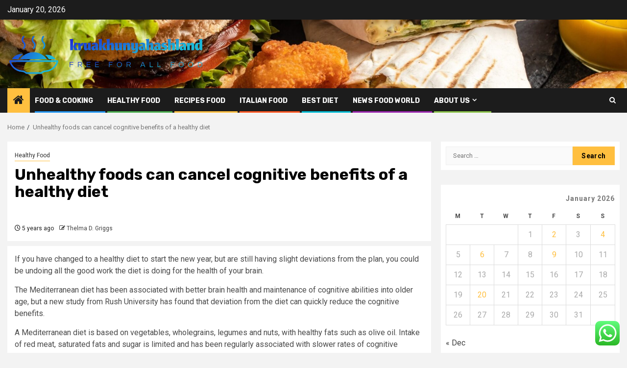

--- FILE ---
content_type: text/html; charset=UTF-8
request_url: https://kruakhunyahashland.com/unhealthy-foods-can-cancel-cognitive-benefits-of-a-healthy-diet.html
body_size: 20134
content:
    <!doctype html>
<html lang="en-US">
    <head>
        <meta charset="UTF-8">
        <meta name="viewport" content="width=device-width, initial-scale=1">
        <link rel="profile" href="https://gmpg.org/xfn/11">

        <title>Unhealthy foods can cancel cognitive benefits of a healthy diet &#8211; kruakhunyahashland</title>
<meta name='robots' content='max-image-preview:large' />
<link rel='dns-prefetch' href='//fonts.googleapis.com' />
<link rel="alternate" type="application/rss+xml" title="kruakhunyahashland &raquo; Feed" href="https://kruakhunyahashland.com/feed" />
<link rel="alternate" type="application/rss+xml" title="kruakhunyahashland &raquo; Comments Feed" href="https://kruakhunyahashland.com/comments/feed" />
<link rel="alternate" title="oEmbed (JSON)" type="application/json+oembed" href="https://kruakhunyahashland.com/wp-json/oembed/1.0/embed?url=https%3A%2F%2Fkruakhunyahashland.com%2Funhealthy-foods-can-cancel-cognitive-benefits-of-a-healthy-diet.html" />
<link rel="alternate" title="oEmbed (XML)" type="text/xml+oembed" href="https://kruakhunyahashland.com/wp-json/oembed/1.0/embed?url=https%3A%2F%2Fkruakhunyahashland.com%2Funhealthy-foods-can-cancel-cognitive-benefits-of-a-healthy-diet.html&#038;format=xml" />
<style id='wp-img-auto-sizes-contain-inline-css' type='text/css'>
img:is([sizes=auto i],[sizes^="auto," i]){contain-intrinsic-size:3000px 1500px}
/*# sourceURL=wp-img-auto-sizes-contain-inline-css */
</style>

<link rel='stylesheet' id='ht_ctc_main_css-css' href='https://kruakhunyahashland.com/wp-content/plugins/click-to-chat-for-whatsapp/new/inc/assets/css/main.css?ver=4.36' type='text/css' media='all' />
<style id='wp-emoji-styles-inline-css' type='text/css'>

	img.wp-smiley, img.emoji {
		display: inline !important;
		border: none !important;
		box-shadow: none !important;
		height: 1em !important;
		width: 1em !important;
		margin: 0 0.07em !important;
		vertical-align: -0.1em !important;
		background: none !important;
		padding: 0 !important;
	}
/*# sourceURL=wp-emoji-styles-inline-css */
</style>
<link rel='stylesheet' id='wp-block-library-css' href='https://kruakhunyahashland.com/wp-includes/css/dist/block-library/style.min.css?ver=6.9' type='text/css' media='all' />
<style id='global-styles-inline-css' type='text/css'>
:root{--wp--preset--aspect-ratio--square: 1;--wp--preset--aspect-ratio--4-3: 4/3;--wp--preset--aspect-ratio--3-4: 3/4;--wp--preset--aspect-ratio--3-2: 3/2;--wp--preset--aspect-ratio--2-3: 2/3;--wp--preset--aspect-ratio--16-9: 16/9;--wp--preset--aspect-ratio--9-16: 9/16;--wp--preset--color--black: #000000;--wp--preset--color--cyan-bluish-gray: #abb8c3;--wp--preset--color--white: #ffffff;--wp--preset--color--pale-pink: #f78da7;--wp--preset--color--vivid-red: #cf2e2e;--wp--preset--color--luminous-vivid-orange: #ff6900;--wp--preset--color--luminous-vivid-amber: #fcb900;--wp--preset--color--light-green-cyan: #7bdcb5;--wp--preset--color--vivid-green-cyan: #00d084;--wp--preset--color--pale-cyan-blue: #8ed1fc;--wp--preset--color--vivid-cyan-blue: #0693e3;--wp--preset--color--vivid-purple: #9b51e0;--wp--preset--gradient--vivid-cyan-blue-to-vivid-purple: linear-gradient(135deg,rgb(6,147,227) 0%,rgb(155,81,224) 100%);--wp--preset--gradient--light-green-cyan-to-vivid-green-cyan: linear-gradient(135deg,rgb(122,220,180) 0%,rgb(0,208,130) 100%);--wp--preset--gradient--luminous-vivid-amber-to-luminous-vivid-orange: linear-gradient(135deg,rgb(252,185,0) 0%,rgb(255,105,0) 100%);--wp--preset--gradient--luminous-vivid-orange-to-vivid-red: linear-gradient(135deg,rgb(255,105,0) 0%,rgb(207,46,46) 100%);--wp--preset--gradient--very-light-gray-to-cyan-bluish-gray: linear-gradient(135deg,rgb(238,238,238) 0%,rgb(169,184,195) 100%);--wp--preset--gradient--cool-to-warm-spectrum: linear-gradient(135deg,rgb(74,234,220) 0%,rgb(151,120,209) 20%,rgb(207,42,186) 40%,rgb(238,44,130) 60%,rgb(251,105,98) 80%,rgb(254,248,76) 100%);--wp--preset--gradient--blush-light-purple: linear-gradient(135deg,rgb(255,206,236) 0%,rgb(152,150,240) 100%);--wp--preset--gradient--blush-bordeaux: linear-gradient(135deg,rgb(254,205,165) 0%,rgb(254,45,45) 50%,rgb(107,0,62) 100%);--wp--preset--gradient--luminous-dusk: linear-gradient(135deg,rgb(255,203,112) 0%,rgb(199,81,192) 50%,rgb(65,88,208) 100%);--wp--preset--gradient--pale-ocean: linear-gradient(135deg,rgb(255,245,203) 0%,rgb(182,227,212) 50%,rgb(51,167,181) 100%);--wp--preset--gradient--electric-grass: linear-gradient(135deg,rgb(202,248,128) 0%,rgb(113,206,126) 100%);--wp--preset--gradient--midnight: linear-gradient(135deg,rgb(2,3,129) 0%,rgb(40,116,252) 100%);--wp--preset--font-size--small: 13px;--wp--preset--font-size--medium: 20px;--wp--preset--font-size--large: 36px;--wp--preset--font-size--x-large: 42px;--wp--preset--spacing--20: 0.44rem;--wp--preset--spacing--30: 0.67rem;--wp--preset--spacing--40: 1rem;--wp--preset--spacing--50: 1.5rem;--wp--preset--spacing--60: 2.25rem;--wp--preset--spacing--70: 3.38rem;--wp--preset--spacing--80: 5.06rem;--wp--preset--shadow--natural: 6px 6px 9px rgba(0, 0, 0, 0.2);--wp--preset--shadow--deep: 12px 12px 50px rgba(0, 0, 0, 0.4);--wp--preset--shadow--sharp: 6px 6px 0px rgba(0, 0, 0, 0.2);--wp--preset--shadow--outlined: 6px 6px 0px -3px rgb(255, 255, 255), 6px 6px rgb(0, 0, 0);--wp--preset--shadow--crisp: 6px 6px 0px rgb(0, 0, 0);}:root { --wp--style--global--content-size: 850px;--wp--style--global--wide-size: 1270px; }:where(body) { margin: 0; }.wp-site-blocks > .alignleft { float: left; margin-right: 2em; }.wp-site-blocks > .alignright { float: right; margin-left: 2em; }.wp-site-blocks > .aligncenter { justify-content: center; margin-left: auto; margin-right: auto; }:where(.wp-site-blocks) > * { margin-block-start: 24px; margin-block-end: 0; }:where(.wp-site-blocks) > :first-child { margin-block-start: 0; }:where(.wp-site-blocks) > :last-child { margin-block-end: 0; }:root { --wp--style--block-gap: 24px; }:root :where(.is-layout-flow) > :first-child{margin-block-start: 0;}:root :where(.is-layout-flow) > :last-child{margin-block-end: 0;}:root :where(.is-layout-flow) > *{margin-block-start: 24px;margin-block-end: 0;}:root :where(.is-layout-constrained) > :first-child{margin-block-start: 0;}:root :where(.is-layout-constrained) > :last-child{margin-block-end: 0;}:root :where(.is-layout-constrained) > *{margin-block-start: 24px;margin-block-end: 0;}:root :where(.is-layout-flex){gap: 24px;}:root :where(.is-layout-grid){gap: 24px;}.is-layout-flow > .alignleft{float: left;margin-inline-start: 0;margin-inline-end: 2em;}.is-layout-flow > .alignright{float: right;margin-inline-start: 2em;margin-inline-end: 0;}.is-layout-flow > .aligncenter{margin-left: auto !important;margin-right: auto !important;}.is-layout-constrained > .alignleft{float: left;margin-inline-start: 0;margin-inline-end: 2em;}.is-layout-constrained > .alignright{float: right;margin-inline-start: 2em;margin-inline-end: 0;}.is-layout-constrained > .aligncenter{margin-left: auto !important;margin-right: auto !important;}.is-layout-constrained > :where(:not(.alignleft):not(.alignright):not(.alignfull)){max-width: var(--wp--style--global--content-size);margin-left: auto !important;margin-right: auto !important;}.is-layout-constrained > .alignwide{max-width: var(--wp--style--global--wide-size);}body .is-layout-flex{display: flex;}.is-layout-flex{flex-wrap: wrap;align-items: center;}.is-layout-flex > :is(*, div){margin: 0;}body .is-layout-grid{display: grid;}.is-layout-grid > :is(*, div){margin: 0;}body{padding-top: 0px;padding-right: 0px;padding-bottom: 0px;padding-left: 0px;}a:where(:not(.wp-element-button)){text-decoration: none;}:root :where(.wp-element-button, .wp-block-button__link){background-color: #32373c;border-radius: 0;border-width: 0;color: #fff;font-family: inherit;font-size: inherit;font-style: inherit;font-weight: inherit;letter-spacing: inherit;line-height: inherit;padding-top: calc(0.667em + 2px);padding-right: calc(1.333em + 2px);padding-bottom: calc(0.667em + 2px);padding-left: calc(1.333em + 2px);text-decoration: none;text-transform: inherit;}.has-black-color{color: var(--wp--preset--color--black) !important;}.has-cyan-bluish-gray-color{color: var(--wp--preset--color--cyan-bluish-gray) !important;}.has-white-color{color: var(--wp--preset--color--white) !important;}.has-pale-pink-color{color: var(--wp--preset--color--pale-pink) !important;}.has-vivid-red-color{color: var(--wp--preset--color--vivid-red) !important;}.has-luminous-vivid-orange-color{color: var(--wp--preset--color--luminous-vivid-orange) !important;}.has-luminous-vivid-amber-color{color: var(--wp--preset--color--luminous-vivid-amber) !important;}.has-light-green-cyan-color{color: var(--wp--preset--color--light-green-cyan) !important;}.has-vivid-green-cyan-color{color: var(--wp--preset--color--vivid-green-cyan) !important;}.has-pale-cyan-blue-color{color: var(--wp--preset--color--pale-cyan-blue) !important;}.has-vivid-cyan-blue-color{color: var(--wp--preset--color--vivid-cyan-blue) !important;}.has-vivid-purple-color{color: var(--wp--preset--color--vivid-purple) !important;}.has-black-background-color{background-color: var(--wp--preset--color--black) !important;}.has-cyan-bluish-gray-background-color{background-color: var(--wp--preset--color--cyan-bluish-gray) !important;}.has-white-background-color{background-color: var(--wp--preset--color--white) !important;}.has-pale-pink-background-color{background-color: var(--wp--preset--color--pale-pink) !important;}.has-vivid-red-background-color{background-color: var(--wp--preset--color--vivid-red) !important;}.has-luminous-vivid-orange-background-color{background-color: var(--wp--preset--color--luminous-vivid-orange) !important;}.has-luminous-vivid-amber-background-color{background-color: var(--wp--preset--color--luminous-vivid-amber) !important;}.has-light-green-cyan-background-color{background-color: var(--wp--preset--color--light-green-cyan) !important;}.has-vivid-green-cyan-background-color{background-color: var(--wp--preset--color--vivid-green-cyan) !important;}.has-pale-cyan-blue-background-color{background-color: var(--wp--preset--color--pale-cyan-blue) !important;}.has-vivid-cyan-blue-background-color{background-color: var(--wp--preset--color--vivid-cyan-blue) !important;}.has-vivid-purple-background-color{background-color: var(--wp--preset--color--vivid-purple) !important;}.has-black-border-color{border-color: var(--wp--preset--color--black) !important;}.has-cyan-bluish-gray-border-color{border-color: var(--wp--preset--color--cyan-bluish-gray) !important;}.has-white-border-color{border-color: var(--wp--preset--color--white) !important;}.has-pale-pink-border-color{border-color: var(--wp--preset--color--pale-pink) !important;}.has-vivid-red-border-color{border-color: var(--wp--preset--color--vivid-red) !important;}.has-luminous-vivid-orange-border-color{border-color: var(--wp--preset--color--luminous-vivid-orange) !important;}.has-luminous-vivid-amber-border-color{border-color: var(--wp--preset--color--luminous-vivid-amber) !important;}.has-light-green-cyan-border-color{border-color: var(--wp--preset--color--light-green-cyan) !important;}.has-vivid-green-cyan-border-color{border-color: var(--wp--preset--color--vivid-green-cyan) !important;}.has-pale-cyan-blue-border-color{border-color: var(--wp--preset--color--pale-cyan-blue) !important;}.has-vivid-cyan-blue-border-color{border-color: var(--wp--preset--color--vivid-cyan-blue) !important;}.has-vivid-purple-border-color{border-color: var(--wp--preset--color--vivid-purple) !important;}.has-vivid-cyan-blue-to-vivid-purple-gradient-background{background: var(--wp--preset--gradient--vivid-cyan-blue-to-vivid-purple) !important;}.has-light-green-cyan-to-vivid-green-cyan-gradient-background{background: var(--wp--preset--gradient--light-green-cyan-to-vivid-green-cyan) !important;}.has-luminous-vivid-amber-to-luminous-vivid-orange-gradient-background{background: var(--wp--preset--gradient--luminous-vivid-amber-to-luminous-vivid-orange) !important;}.has-luminous-vivid-orange-to-vivid-red-gradient-background{background: var(--wp--preset--gradient--luminous-vivid-orange-to-vivid-red) !important;}.has-very-light-gray-to-cyan-bluish-gray-gradient-background{background: var(--wp--preset--gradient--very-light-gray-to-cyan-bluish-gray) !important;}.has-cool-to-warm-spectrum-gradient-background{background: var(--wp--preset--gradient--cool-to-warm-spectrum) !important;}.has-blush-light-purple-gradient-background{background: var(--wp--preset--gradient--blush-light-purple) !important;}.has-blush-bordeaux-gradient-background{background: var(--wp--preset--gradient--blush-bordeaux) !important;}.has-luminous-dusk-gradient-background{background: var(--wp--preset--gradient--luminous-dusk) !important;}.has-pale-ocean-gradient-background{background: var(--wp--preset--gradient--pale-ocean) !important;}.has-electric-grass-gradient-background{background: var(--wp--preset--gradient--electric-grass) !important;}.has-midnight-gradient-background{background: var(--wp--preset--gradient--midnight) !important;}.has-small-font-size{font-size: var(--wp--preset--font-size--small) !important;}.has-medium-font-size{font-size: var(--wp--preset--font-size--medium) !important;}.has-large-font-size{font-size: var(--wp--preset--font-size--large) !important;}.has-x-large-font-size{font-size: var(--wp--preset--font-size--x-large) !important;}
/*# sourceURL=global-styles-inline-css */
</style>

<link rel='stylesheet' id='contact-form-7-css' href='https://kruakhunyahashland.com/wp-content/plugins/contact-form-7/includes/css/styles.css?ver=6.1.4' type='text/css' media='all' />
<style id='contact-form-7-inline-css' type='text/css'>
.wpcf7 .wpcf7-recaptcha iframe {margin-bottom: 0;}.wpcf7 .wpcf7-recaptcha[data-align="center"] > div {margin: 0 auto;}.wpcf7 .wpcf7-recaptcha[data-align="right"] > div {margin: 0 0 0 auto;}
/*# sourceURL=contact-form-7-inline-css */
</style>
<link rel='stylesheet' id='ez-toc-css' href='https://kruakhunyahashland.com/wp-content/plugins/easy-table-of-contents/assets/css/screen.min.css?ver=2.0.80' type='text/css' media='all' />
<style id='ez-toc-inline-css' type='text/css'>
div#ez-toc-container .ez-toc-title {font-size: 120%;}div#ez-toc-container .ez-toc-title {font-weight: 500;}div#ez-toc-container ul li , div#ez-toc-container ul li a {font-size: 95%;}div#ez-toc-container ul li , div#ez-toc-container ul li a {font-weight: 500;}div#ez-toc-container nav ul ul li {font-size: 90%;}.ez-toc-box-title {font-weight: bold; margin-bottom: 10px; text-align: center; text-transform: uppercase; letter-spacing: 1px; color: #666; padding-bottom: 5px;position:absolute;top:-4%;left:5%;background-color: inherit;transition: top 0.3s ease;}.ez-toc-box-title.toc-closed {top:-25%;}
.ez-toc-container-direction {direction: ltr;}.ez-toc-counter ul{counter-reset: item ;}.ez-toc-counter nav ul li a::before {content: counters(item, '.', decimal) '. ';display: inline-block;counter-increment: item;flex-grow: 0;flex-shrink: 0;margin-right: .2em; float: left; }.ez-toc-widget-direction {direction: ltr;}.ez-toc-widget-container ul{counter-reset: item ;}.ez-toc-widget-container nav ul li a::before {content: counters(item, '.', decimal) '. ';display: inline-block;counter-increment: item;flex-grow: 0;flex-shrink: 0;margin-right: .2em; float: left; }
/*# sourceURL=ez-toc-inline-css */
</style>
<link rel='stylesheet' id='aft-icons-css' href='https://kruakhunyahashland.com/wp-content/themes/newsphere/assets/icons/style.css?ver=6.9' type='text/css' media='all' />
<link rel='stylesheet' id='bootstrap-css' href='https://kruakhunyahashland.com/wp-content/themes/newsphere/assets/bootstrap/css/bootstrap.min.css?ver=6.9' type='text/css' media='all' />
<link rel='stylesheet' id='swiper-slider-css' href='https://kruakhunyahashland.com/wp-content/themes/newsphere/assets/swiper/css/swiper-bundle-new.min.css?ver=6.9' type='text/css' media='all' />
<link rel='stylesheet' id='sidr-css' href='https://kruakhunyahashland.com/wp-content/themes/newsphere/assets/sidr/css/sidr.bare.css?ver=6.9' type='text/css' media='all' />
<link rel='stylesheet' id='magnific-popup-css' href='https://kruakhunyahashland.com/wp-content/themes/newsphere/assets/magnific-popup/magnific-popup.css?ver=6.9' type='text/css' media='all' />
<link rel='stylesheet' id='newsphere-google-fonts-css' href='https://fonts.googleapis.com/css?family=Roboto:400,500,700|Rubik:400,500,700&#038;subset=latin,latin-ext' type='text/css' media='all' />
<link rel='stylesheet' id='newsphere-style-css' href='https://kruakhunyahashland.com/wp-content/themes/newsphere/style.css?ver=4.4.8' type='text/css' media='all' />
<script type="text/javascript" src="https://kruakhunyahashland.com/wp-includes/js/jquery/jquery.min.js?ver=3.7.1" id="jquery-core-js"></script>
<script type="text/javascript" src="https://kruakhunyahashland.com/wp-includes/js/jquery/jquery-migrate.min.js?ver=3.4.1" id="jquery-migrate-js"></script>
<link rel="https://api.w.org/" href="https://kruakhunyahashland.com/wp-json/" /><link rel="alternate" title="JSON" type="application/json" href="https://kruakhunyahashland.com/wp-json/wp/v2/posts/9604" /><link rel="EditURI" type="application/rsd+xml" title="RSD" href="https://kruakhunyahashland.com/xmlrpc.php?rsd" />
<meta name="generator" content="WordPress 6.9" />
<link rel="canonical" href="https://kruakhunyahashland.com/unhealthy-foods-can-cancel-cognitive-benefits-of-a-healthy-diet.html" />
<link rel='shortlink' href='https://kruakhunyahashland.com/?p=9604' />
<!-- FIFU:meta:begin:image -->
<meta property="og:image" content="https://cdn.statically.io/img/www.yourlifechoices.com.au/wp-content/uploads/2021/01/BrainFood730.jpg?f=auto&#038;quality=80" />
<!-- FIFU:meta:end:image --><!-- FIFU:meta:begin:twitter -->
<meta name="twitter:card" content="summary_large_image" />
<meta name="twitter:title" content="Unhealthy foods can cancel cognitive benefits of a healthy diet" />
<meta name="twitter:description" content="" />
<meta name="twitter:image" content="https://cdn.statically.io/img/www.yourlifechoices.com.au/wp-content/uploads/2021/01/BrainFood730.jpg?f=auto&#038;quality=80" />
<!-- FIFU:meta:end:twitter --><!-- HFCM by 99 Robots - Snippet # 1: conconcord -->
<meta name="contconcord"  content="QPaiHJHjcqppaaERGzEBUpl4Xg09YvBk" >
<!-- /end HFCM by 99 Robots -->
<!-- HFCM by 99 Robots - Snippet # 2: Console -->
<meta name="google-site-verification" content="83FLrsc843zQDK7XAe8TIYbuHALuO-5OtNzdTFJwlfI" />
<!-- /end HFCM by 99 Robots -->
        <style type="text/css">
                        body .header-style1 .top-header.data-bg:before,
            body .header-style1 .main-header.data-bg:before {
                background: rgba(0, 0, 0, 0);
            }

                        .site-title,
            .site-description {
                position: absolute;
                clip: rect(1px, 1px, 1px, 1px);
                display: none;
            }

            
            
            .elementor-default .elementor-section.elementor-section-full_width > .elementor-container,
            .elementor-default .elementor-section.elementor-section-boxed > .elementor-container,
            .elementor-page .elementor-section.elementor-section-full_width > .elementor-container,
            .elementor-page .elementor-section.elementor-section-boxed > .elementor-container{
                max-width: 1300px;
            }

            .container-wrapper .elementor {
                max-width: 100%;
            }

            .align-content-left .elementor-section-stretched,
            .align-content-right .elementor-section-stretched {
                max-width: 100%;
                left: 0 !important;
            }
        

        </style>
        <link rel="icon" href="https://kruakhunyahashland.com/wp-content/uploads/2025/06/cropped-cover-1-scaled-1-32x32.png" sizes="32x32" />
<link rel="icon" href="https://kruakhunyahashland.com/wp-content/uploads/2025/06/cropped-cover-1-scaled-1-192x192.png" sizes="192x192" />
<link rel="apple-touch-icon" href="https://kruakhunyahashland.com/wp-content/uploads/2025/06/cropped-cover-1-scaled-1-180x180.png" />
<meta name="msapplication-TileImage" content="https://kruakhunyahashland.com/wp-content/uploads/2025/06/cropped-cover-1-scaled-1-270x270.png" />

<!-- FIFU:jsonld:begin -->
<script type="application/ld+json">{"@context":"https://schema.org","@type":"BlogPosting","headline":"Unhealthy foods can cancel cognitive benefits of a healthy diet","url":"https://kruakhunyahashland.com/unhealthy-foods-can-cancel-cognitive-benefits-of-a-healthy-diet.html","mainEntityOfPage":"https://kruakhunyahashland.com/unhealthy-foods-can-cancel-cognitive-benefits-of-a-healthy-diet.html","image":[{"@type":"ImageObject","url":"https://cdn.statically.io/img/www.yourlifechoices.com.au/wp-content/uploads/2021/01/BrainFood730.jpg?f=auto&quality=80"}],"datePublished":"2021-01-12T18:33:41+00:00","dateModified":"2021-01-12T18:33:41+00:00","author":{"@type":"Person","name":"Thelma D. Griggs","url":"https://kruakhunyahashland.com/author/thelma-d-griggs"}}</script>
<!-- FIFU:jsonld:end -->
    <link rel="preload" as="image" href="https://lh7-rt.googleusercontent.com/docsz/AD_4nXff3wNZcnoRxxOISQyStZlGs1O3PBLcl8KKe3kO0mBjfU9KwCl-26eVQ-JFYeguFsCmBEypWOAQeNjV_vHHqc15dKiaLDhHYV7Ip-1DZyQHEi5yGVjCERw5SbdCIVgrVa4y363P0Q?key=_KYe89jdqzpq2RbDORW4t5AO"><link rel="preload" as="image" href="https://lh7-rt.googleusercontent.com/docsz/AD_4nXfKvKZdTn7TvxSMWrSoR2qs1sL-WE9U3jw5Wz_7xf0FWOeBY-Gnh6P34BPFwF__Orox3O5Omz7gQ4m21dfdLB09lpvrbTEEk2eFZpdKlWeSE0k6KJRRg52sEss37pNeq-jXJVjk5g?key=i33D_06ZZH4esSRNgdrNUs_V"><link rel="preload" as="image" href="https://lh7-rt.googleusercontent.com/docsz/AD_4nXfEPxDbgD85i4WuW2C-CZy__HI3kH77O0CQU9hBZcZfsq_qADxh71sDazt-a8oBtMHiYbNgoh_PhbckRo512643bYD-7K-x1OgBlf1G16psK1B-4Ueo9Iq5TaPVCl_ph__eI4JrYA?key=iLwkWpEsedIEEs06P2Hmj_7h"><link rel="preload" as="image" href="https://lh7-rt.googleusercontent.com/docsz/AD_4nXcR4tWr8NGSpo6KWMnKHg-Gp3yipIomQeUdAhiJ_dCaTmwDr9CDb1oL8Yo8SbTv7dTrtNq5EXwZXy_IV6Onn0VDBeVHXIDG5hh4agTtN5DqRAzTcb0hnhB9BRGPcZHYR0XVPH7S_w?key=0hHoCPbuU3FEPo0-ih-Xp-Hb"><link rel="preload" as="image" href="https://lh7-rt.googleusercontent.com/docsz/AD_4nXeoahtXHGGUQi6R9xHuFlgtUKmGiQsV-xa03s_Dzd_08ggn9laWo9hhmnCwYi_evGJlLM__WTbI_epe-RLbNRcaIDobdPbMbLec-ELFVk6TBNd5roEyjWlKRr5zZySEP0rvp3D3Qw?key=u2MdYuSECfPZQ35TAG05G-ar"><link rel="preload" as="image" href="https://lh7-rt.googleusercontent.com/docsz/AD_4nXff3wNZcnoRxxOISQyStZlGs1O3PBLcl8KKe3kO0mBjfU9KwCl-26eVQ-JFYeguFsCmBEypWOAQeNjV_vHHqc15dKiaLDhHYV7Ip-1DZyQHEi5yGVjCERw5SbdCIVgrVa4y363P0Q?key=_KYe89jdqzpq2RbDORW4t5AO"><link rel="preload" as="image" href="https://lh7-rt.googleusercontent.com/docsz/AD_4nXfLQvLTktJ8cN3AtPTjeXLobXfhVZ2zMmD5iiOvEhCCH6mgWp--Tu1xu-Ehh0q7hmG4a4si6RDFHVkRpDok11jr7IBeimLB6nbmDZj4QGEtXhaRfEWHtY35iAml1_xgIbrXgLQkxw?key=P6La6WRRj3LPcGLjN4oB46PV"></head>








<body class="wp-singular post-template-default single single-post postid-9604 single-format-standard wp-custom-logo wp-embed-responsive wp-theme-newsphere aft-default-mode aft-sticky-sidebar aft-hide-comment-count-in-list aft-hide-minutes-read-in-list aft-hide-date-author-in-list default-content-layout single-content-mode-default align-content-left">
    

<div id="page" class="site">
    <a class="skip-link screen-reader-text" href="#content">Skip to content</a>


    <header id="masthead" class="header-style1 header-layout-1">

          <div class="top-header">
        <div class="container-wrapper">
            <div class="top-bar-flex">
                <div class="top-bar-left col-2">

                    
                    <div class="date-bar-left">
                                                    <span class="topbar-date">
                                        January 20, 2026                                    </span>

                                            </div>
                </div>

                <div class="top-bar-right col-2">
  						<span class="aft-small-social-menu">
  							  						</span>
                </div>
            </div>
        </div>

    </div>
<div class="main-header data-bg" data-background="https://kruakhunyahashland.com/wp-content/uploads/2025/06/cropped-l-intro-1682446897.jpg">
    <div class="container-wrapper">
        <div class="af-container-row af-flex-container">
            <div class="col-3 float-l pad">
                <div class="logo-brand">
                    <div class="site-branding">
                        <a href="https://kruakhunyahashland.com/" class="custom-logo-link" rel="home"><img width="750" height="167" src="https://kruakhunyahashland.com/wp-content/uploads/2025/06/cropped-default-1.png" class="custom-logo" alt="kruakhunyahashland" decoding="async" fetchpriority="high" srcset="https://kruakhunyahashland.com/wp-content/uploads/2025/06/cropped-default-1.png 750w, https://kruakhunyahashland.com/wp-content/uploads/2025/06/cropped-default-1-300x67.png 300w" sizes="(max-width: 750px) 100vw, 750px" /></a>                            <p class="site-title font-family-1">
                                <a href="https://kruakhunyahashland.com/"
                                   rel="home">kruakhunyahashland</a>
                            </p>
                        
                                                    <p class="site-description">Free For All Food</p>
                                            </div>
                </div>
            </div>
            <div class="col-66 float-l pad">
                            </div>
        </div>
    </div>

</div>

      <div class="header-menu-part">
        <div id="main-navigation-bar" class="bottom-bar">
          <div class="navigation-section-wrapper">
            <div class="container-wrapper">
              <div class="header-middle-part">
                <div class="navigation-container">
                  <nav class="main-navigation clearfix">
                                          <span class="aft-home-icon">
                                                <a href="https://kruakhunyahashland.com" aria-label="Home">
                          <i class="fa fa-home" aria-hidden="true"></i>
                        </a>
                      </span>
                                        <div class="aft-dynamic-navigation-elements">
                      <button class="toggle-menu" aria-controls="primary-menu" aria-expanded="false">
                        <span class="screen-reader-text">
                          Primary Menu                        </span>
                        <i class="ham"></i>
                      </button>


                      <div class="menu main-menu menu-desktop show-menu-border"><ul id="primary-menu" class="menu"><li id="menu-item-100" class="menu-item menu-item-type-taxonomy menu-item-object-category menu-item-100"><a href="https://kruakhunyahashland.com/category/food-cooking">Food &amp; Cooking</a></li>
<li id="menu-item-101" class="menu-item menu-item-type-taxonomy menu-item-object-category current-post-ancestor current-menu-parent current-post-parent menu-item-101"><a href="https://kruakhunyahashland.com/category/healthy-food">Healthy Food</a></li>
<li id="menu-item-103" class="menu-item menu-item-type-taxonomy menu-item-object-category menu-item-103"><a href="https://kruakhunyahashland.com/category/recipes-food">Recipes food</a></li>
<li id="menu-item-102" class="menu-item menu-item-type-taxonomy menu-item-object-category menu-item-102"><a href="https://kruakhunyahashland.com/category/italian-food">italian food</a></li>
<li id="menu-item-99" class="menu-item menu-item-type-taxonomy menu-item-object-category menu-item-99"><a href="https://kruakhunyahashland.com/category/best-diet">Best Diet</a></li>
<li id="menu-item-35" class="menu-item menu-item-type-taxonomy menu-item-object-category menu-item-35"><a href="https://kruakhunyahashland.com/category/news-food-world">news food world</a></li>
<li id="menu-item-98" class="menu-item menu-item-type-post_type menu-item-object-page menu-item-has-children menu-item-98"><a href="https://kruakhunyahashland.com/about-us">About Us</a>
<ul class="sub-menu">
	<li id="menu-item-31" class="menu-item menu-item-type-post_type menu-item-object-page menu-item-31"><a href="https://kruakhunyahashland.com/advertise-here">Advertise Here</a></li>
	<li id="menu-item-32" class="menu-item menu-item-type-post_type menu-item-object-page menu-item-32"><a href="https://kruakhunyahashland.com/contact-us">Contact Us</a></li>
	<li id="menu-item-33" class="menu-item menu-item-type-post_type menu-item-object-page menu-item-33"><a href="https://kruakhunyahashland.com/privacy-policy">Privacy Policy</a></li>
	<li id="menu-item-24904" class="menu-item menu-item-type-post_type menu-item-object-page menu-item-24904"><a href="https://kruakhunyahashland.com/sitemap">Sitemap</a></li>
</ul>
</li>
</ul></div>                    </div>

                  </nav>
                </div>
              </div>
              <div class="header-right-part">

                                <div class="af-search-wrap">
                  <div class="search-overlay">
                    <a href="#" title="Search" class="search-icon">
                      <i class="fa fa-search"></i>
                    </a>
                    <div class="af-search-form">
                      <form role="search" method="get" class="search-form" action="https://kruakhunyahashland.com/">
				<label>
					<span class="screen-reader-text">Search for:</span>
					<input type="search" class="search-field" placeholder="Search &hellip;" value="" name="s" />
				</label>
				<input type="submit" class="search-submit" value="Search" />
			</form>                    </div>
                  </div>
                </div>
              </div>
            </div>
          </div>
        </div>
      </div>
    </header>

    <!-- end slider-section -->

            <div class="af-breadcrumbs-wrapper container-wrapper">
            <div class="af-breadcrumbs font-family-1 color-pad">
                <div role="navigation" aria-label="Breadcrumbs" class="breadcrumb-trail breadcrumbs" itemprop="breadcrumb"><ul class="trail-items" itemscope itemtype="http://schema.org/BreadcrumbList"><meta name="numberOfItems" content="2" /><meta name="itemListOrder" content="Ascending" /><li itemprop="itemListElement" itemscope itemtype="http://schema.org/ListItem" class="trail-item trail-begin"><a href="https://kruakhunyahashland.com" rel="home" itemprop="item"><span itemprop="name">Home</span></a><meta itemprop="position" content="1" /></li><li itemprop="itemListElement" itemscope itemtype="http://schema.org/ListItem" class="trail-item trail-end"><a href="https://kruakhunyahashland.com/unhealthy-foods-can-cancel-cognitive-benefits-of-a-healthy-diet.html" itemprop="item"><span itemprop="name">Unhealthy foods can cancel cognitive benefits of a healthy diet</span></a><meta itemprop="position" content="2" /></li></ul></div>            </div>
        </div>
            <div id="content" class="container-wrapper">
        <div id="primary" class="content-area">
            <main id="main" class="site-main">
                                    <article id="post-9604" class="af-single-article post-9604 post type-post status-publish format-standard has-post-thumbnail hentry category-healthy-food tag-benefits tag-cancel tag-cognitive tag-diet tag-foods tag-healthy tag-unhealthy">
                        <div class="entry-content-wrap read-single">
                                    <header class="entry-header pos-rel ">
            <div class="read-details marg-btm-lr">
                <div class="entry-header-details">
                                            <div class="figure-categories figure-categories-bg">
                            <ul class="cat-links"><li class="meta-category">
                             <a class="newsphere-categories category-color-1" href="https://kruakhunyahashland.com/category/healthy-food" alt="View all posts in Healthy Food"> 
                                 Healthy Food
                             </a>
                        </li></ul>                        </div>
                    

                    <h1 class="entry-title">Unhealthy foods can cancel cognitive benefits of a healthy diet</h1>
                                            <span class="min-read-post-format">
                                                                                </span>
                        <div class="entry-meta">
                            
            <span class="author-links">

                            <span class="item-metadata posts-date">
                <i class="fa fa-clock-o"></i>
                    5 years ago            </span>
                            
                    <span class="item-metadata posts-author byline">
                    <i class="fa fa-pencil-square-o"></i>
                                    <a href="https://kruakhunyahashland.com/author/thelma-d-griggs">
                    Thelma D. Griggs                </a>
               </span>
                
        </span>
                                </div>


                                                            </div>
            </div>

                            <div class="read-img pos-rel">
                            <div class="post-thumbnail full-width-image">
                  </div>
      
                        <span class="min-read-post-format">

                                            </span>

                </div>
                    </header><!-- .entry-header -->

        <!-- end slider-section -->
                                    

    <div class="color-pad">
        <div class="entry-content read-details color-tp-pad no-color-pad">
            <div itemprop="articleBody">
<p>If you have changed to a healthy diet to start the new year, but are still having slight deviations from the plan, you could be undoing all the good work the diet is doing for the health of your brain.</p>
<p>The Mediterranean diet has been associated with better brain health and maintenance of cognitive abilities into older age, but a new study from Rush University has found that deviation from the diet can quickly reduce the cognitive benefits.</p>
<p>A Mediterranean diet is based on vegetables, wholegrains, legumes and nuts, with healthy fats such as olive oil. Intake of red meat, saturated fats and sugar is limited and has been regularly associated with slower rates of cognitive decline in older adults.</p>
<p>The new study claims that when this diet is combined with elements from a Western diet such as fried food, sweets, refined grains, red meat or processed meat, the benefits of the Mediterranean diet are diminished.</p>
<p>The study evaluated the brain health of 5001 adults over the age of 65 from 1993 to 2012, with the study participants completing a cognitive assessment questionnaire that tested their memory and basic information processing skills every three years. They also filled out a questionnaire about the frequency with which they consumed 144 food items.</p>
<p>The researchers then analysed how closely each person adhered to a Mediterranean diet or how much each participant adhered to a Western diet.</p>
<p>Each food item in the study was given a score from zero to five to compile a total Mediterranean diet score from zero to 55 for each participant.</p>
<p>The <a target="_blank" href="https://www.rush.edu/news/unhealthy-foods-may-diminish-diets-positive-effects" rel="noopener">study</a> found that those with slower cognitive decline over the years of follow-up were those who adhered most closely to the Mediterranean diet, with little to no foods that formed part of the Western diet.</p>
<p>Conversely, participants who had more of the Western diet had no beneficial effect from the eating of the healthy food components provided in slowing cognitive decline.</p>
<p>Rush University’s Dr Puja Agarwal said that the results showed that Western diets may adversely affect cognitive health.</p>
<p>“Individuals who had a high Mediterranean diet score compared to those who had the lowest score were equivalent to being 5.8 years younger in age cognitively,” Dr Agarwal said.</p>
<p>Dr Agarwal said that the results complemented other studies showing that a Mediterranean diet reduced the risk of heart disease, certain cancers and diabetes and also supported previous studies on Mediterranean diet and cognition.</p>
<p>The study also noted that most of the dietary patterns that have shown improvement in cognitive function among older adults, including the Mediterranean, MIND, and DASH diets, have a unique scoring matrix based on the number of servings consumed for each diet component.</p>
<p>“The more we can incorporate green leafy vegetables, other vegetables, berries, olive oil, and fish into our diets, the better it is for our ageing brains and bodies,” Dr Agarwal said.</p>
<p>“Other studies show that red and processed meat, fried food and low wholegrain intake is associated with higher inflammation and faster cognitive decline in older ages.</p>
<p>“To benefit from diets such as the Mediterranean diet, or <a target="_blank" href="https://www.rush.edu/news/rushs-mind-diet-again-ranked-among-best" rel="noopener">MIND diet</a>, we would have to limit our consumption of processed foods and other unhealthy foods such as fried foods and sweets.”</p>
<p>Have you changed your diet to look after the health of your brain and fight cognitive decline? Do you eat more of a Western diet or a Mediterranean diet?</p>
<p><em>If you enjoy our content, don’t keep it to yourself. Share our free eNews with your friends and encourage them to </em><strong><em>sign up</em></strong><em>.</em></p>
</div>
                            <div class="post-item-metadata entry-meta">
                    <span class="tags-links">Tags: <a href="https://kruakhunyahashland.com/tag/benefits" rel="tag">benefits</a> <a href="https://kruakhunyahashland.com/tag/cancel" rel="tag">Cancel</a> <a href="https://kruakhunyahashland.com/tag/cognitive" rel="tag">Cognitive</a> <a href="https://kruakhunyahashland.com/tag/diet" rel="tag">Diet</a> <a href="https://kruakhunyahashland.com/tag/foods" rel="tag">foods</a> <a href="https://kruakhunyahashland.com/tag/healthy" rel="tag">Healthy</a> <a href="https://kruakhunyahashland.com/tag/unhealthy" rel="tag">unhealthy</a></span>                </div>
                        
	<nav class="navigation post-navigation" aria-label="Post navigation">
		<h2 class="screen-reader-text">Post navigation</h2>
		<div class="nav-links"><div class="nav-previous"><a href="https://kruakhunyahashland.com/best-squarespace-templates-for-bloggers-in-the-uk-top-picks-for-2021.html" rel="prev"><span class="em-post-navigation">Previous</span> Best Squarespace templates for bloggers in the UK: Top picks for 2021</a></div><div class="nav-next"><a href="https://kruakhunyahashland.com/meredith-barry-of-la-verita-believes-hospitality-for-all-including-workers.html" rel="next"><span class="em-post-navigation">Next</span> Meredith Barry of La Verita Believes Hospitality for All, Including Workers</a></div></div>
	</nav>                    </div><!-- .entry-content -->
    </div>
                        </div>
                    </article>
                        
<div class="promotionspace enable-promotionspace">

    <div class="af-reated-posts  col-ten">
            <h2 class="widget-title header-after1">
          <span class="header-after">
            More Stories          </span>
        </h2>
            <div class="af-container-row clearfix">
                  <div class="col-3 float-l pad latest-posts-grid af-sec-post" data-mh="latest-posts-grid">
            <div class="read-single color-pad">
              <div class="read-img pos-rel read-bg-img">
                <a href="https://kruakhunyahashland.com/healthy-food-meal-prep-hacks-for-the-week.html" aria-label="Healthy Food Meal Prep Hacks for the Week">
                  <img post-id="25105" fifu-featured="1" width="300" height="197" src="https://lh7-rt.googleusercontent.com/docsz/AD_4nXff3wNZcnoRxxOISQyStZlGs1O3PBLcl8KKe3kO0mBjfU9KwCl-26eVQ-JFYeguFsCmBEypWOAQeNjV_vHHqc15dKiaLDhHYV7Ip-1DZyQHEi5yGVjCERw5SbdCIVgrVa4y363P0Q?key=_KYe89jdqzpq2RbDORW4t5AO" class="attachment-medium size-medium wp-post-image" alt="Healthy Food Meal Prep Hacks for the Week" title="Healthy Food Meal Prep Hacks for the Week" title="Healthy Food Meal Prep Hacks for the Week" decoding="async" />                </a>
                <span class="min-read-post-format">
                                                    </span>

                              </div>
              <div class="read-details color-tp-pad no-color-pad">
                <div class="read-categories">
                  <ul class="cat-links"><li class="meta-category">
                             <a class="newsphere-categories category-color-1" href="https://kruakhunyahashland.com/category/healthy-food" alt="View all posts in Healthy Food"> 
                                 Healthy Food
                             </a>
                        </li></ul>                </div>
                <div class="read-title">
                  <h3>
                    <a href="https://kruakhunyahashland.com/healthy-food-meal-prep-hacks-for-the-week.html">Healthy Food Meal Prep Hacks for the Week</a>
                  </h3>
                </div>
                <div class="entry-meta">
                  
            <span class="author-links">

                            <span class="item-metadata posts-date">
                <i class="fa fa-clock-o"></i>
                    2 weeks ago            </span>
                            
                    <span class="item-metadata posts-author byline">
                    <i class="fa fa-pencil-square-o"></i>
                                    <a href="https://kruakhunyahashland.com/author/thelma-d-griggs">
                    Thelma D. Griggs                </a>
               </span>
                
        </span>
                        </div>

              </div>
            </div>
          </div>
                <div class="col-3 float-l pad latest-posts-grid af-sec-post" data-mh="latest-posts-grid">
            <div class="read-single color-pad">
              <div class="read-img pos-rel read-bg-img">
                <a href="https://kruakhunyahashland.com/how-to-build-a-balanced-healthy-food-plate.html" aria-label="How to Build a Balanced Healthy Food Plate">
                  <img post-id="25149" fifu-featured="1" width="300" height="214" src="https://lh7-rt.googleusercontent.com/docsz/AD_4nXfKvKZdTn7TvxSMWrSoR2qs1sL-WE9U3jw5Wz_7xf0FWOeBY-Gnh6P34BPFwF__Orox3O5Omz7gQ4m21dfdLB09lpvrbTEEk2eFZpdKlWeSE0k6KJRRg52sEss37pNeq-jXJVjk5g?key=i33D_06ZZH4esSRNgdrNUs_V" class="attachment-medium size-medium wp-post-image" alt="How to Build a Balanced Healthy Food Plate" title="How to Build a Balanced Healthy Food Plate" title="How to Build a Balanced Healthy Food Plate" decoding="async" />                </a>
                <span class="min-read-post-format">
                                                    </span>

                              </div>
              <div class="read-details color-tp-pad no-color-pad">
                <div class="read-categories">
                  <ul class="cat-links"><li class="meta-category">
                             <a class="newsphere-categories category-color-1" href="https://kruakhunyahashland.com/category/healthy-food" alt="View all posts in Healthy Food"> 
                                 Healthy Food
                             </a>
                        </li></ul>                </div>
                <div class="read-title">
                  <h3>
                    <a href="https://kruakhunyahashland.com/how-to-build-a-balanced-healthy-food-plate.html">How to Build a Balanced Healthy Food Plate</a>
                  </h3>
                </div>
                <div class="entry-meta">
                  
            <span class="author-links">

                            <span class="item-metadata posts-date">
                <i class="fa fa-clock-o"></i>
                    2 months ago            </span>
                            
                    <span class="item-metadata posts-author byline">
                    <i class="fa fa-pencil-square-o"></i>
                                    <a href="https://kruakhunyahashland.com/author/thelma-d-griggs">
                    Thelma D. Griggs                </a>
               </span>
                
        </span>
                        </div>

              </div>
            </div>
          </div>
                <div class="col-3 float-l pad latest-posts-grid af-sec-post" data-mh="latest-posts-grid">
            <div class="read-single color-pad">
              <div class="read-img pos-rel read-bg-img">
                <a href="https://kruakhunyahashland.com/healthy-food-tips-for-glowing-skin.html" aria-label="Healthy Food Tips for Glowing Skin">
                  <img post-id="25139" fifu-featured="1" width="300" height="200" src="https://lh7-rt.googleusercontent.com/docsz/AD_4nXfEPxDbgD85i4WuW2C-CZy__HI3kH77O0CQU9hBZcZfsq_qADxh71sDazt-a8oBtMHiYbNgoh_PhbckRo512643bYD-7K-x1OgBlf1G16psK1B-4Ueo9Iq5TaPVCl_ph__eI4JrYA?key=iLwkWpEsedIEEs06P2Hmj_7h" class="attachment-medium size-medium wp-post-image" alt="Healthy Food Tips for Glowing Skin" title="Healthy Food Tips for Glowing Skin" title="Healthy Food Tips for Glowing Skin" decoding="async" />                </a>
                <span class="min-read-post-format">
                                                    </span>

                              </div>
              <div class="read-details color-tp-pad no-color-pad">
                <div class="read-categories">
                  <ul class="cat-links"><li class="meta-category">
                             <a class="newsphere-categories category-color-1" href="https://kruakhunyahashland.com/category/healthy-food" alt="View all posts in Healthy Food"> 
                                 Healthy Food
                             </a>
                        </li></ul>                </div>
                <div class="read-title">
                  <h3>
                    <a href="https://kruakhunyahashland.com/healthy-food-tips-for-glowing-skin.html">Healthy Food Tips for Glowing Skin</a>
                  </h3>
                </div>
                <div class="entry-meta">
                  
            <span class="author-links">

                            <span class="item-metadata posts-date">
                <i class="fa fa-clock-o"></i>
                    3 months ago            </span>
                            
                    <span class="item-metadata posts-author byline">
                    <i class="fa fa-pencil-square-o"></i>
                                    <a href="https://kruakhunyahashland.com/author/thelma-d-griggs">
                    Thelma D. Griggs                </a>
               </span>
                
        </span>
                        </div>

              </div>
            </div>
          </div>
            </div>

  </div>
</div>                        
                
            </main><!-- #main -->
        </div><!-- #primary -->
                



<div id="secondary" class="sidebar-area sidebar-sticky-top">
    <div class="theiaStickySidebar">
        <aside class="widget-area color-pad">
            <div id="search-4" class="widget newsphere-widget widget_search"><form role="search" method="get" class="search-form" action="https://kruakhunyahashland.com/">
				<label>
					<span class="screen-reader-text">Search for:</span>
					<input type="search" class="search-field" placeholder="Search &hellip;" value="" name="s" />
				</label>
				<input type="submit" class="search-submit" value="Search" />
			</form></div><div id="calendar-4" class="widget newsphere-widget widget_calendar"><div id="calendar_wrap" class="calendar_wrap"><table id="wp-calendar" class="wp-calendar-table">
	<caption>January 2026</caption>
	<thead>
	<tr>
		<th scope="col" aria-label="Monday">M</th>
		<th scope="col" aria-label="Tuesday">T</th>
		<th scope="col" aria-label="Wednesday">W</th>
		<th scope="col" aria-label="Thursday">T</th>
		<th scope="col" aria-label="Friday">F</th>
		<th scope="col" aria-label="Saturday">S</th>
		<th scope="col" aria-label="Sunday">S</th>
	</tr>
	</thead>
	<tbody>
	<tr>
		<td colspan="3" class="pad">&nbsp;</td><td>1</td><td><a href="https://kruakhunyahashland.com/2026/01/02" aria-label="Posts published on January 2, 2026">2</a></td><td>3</td><td><a href="https://kruakhunyahashland.com/2026/01/04" aria-label="Posts published on January 4, 2026">4</a></td>
	</tr>
	<tr>
		<td>5</td><td><a href="https://kruakhunyahashland.com/2026/01/06" aria-label="Posts published on January 6, 2026">6</a></td><td>7</td><td>8</td><td><a href="https://kruakhunyahashland.com/2026/01/09" aria-label="Posts published on January 9, 2026">9</a></td><td>10</td><td>11</td>
	</tr>
	<tr>
		<td>12</td><td>13</td><td>14</td><td>15</td><td>16</td><td>17</td><td>18</td>
	</tr>
	<tr>
		<td>19</td><td id="today">20</td><td>21</td><td>22</td><td>23</td><td>24</td><td>25</td>
	</tr>
	<tr>
		<td>26</td><td>27</td><td>28</td><td>29</td><td>30</td><td>31</td>
		<td class="pad" colspan="1">&nbsp;</td>
	</tr>
	</tbody>
	</table><nav aria-label="Previous and next months" class="wp-calendar-nav">
		<span class="wp-calendar-nav-prev"><a href="https://kruakhunyahashland.com/2025/12">&laquo; Dec</a></span>
		<span class="pad">&nbsp;</span>
		<span class="wp-calendar-nav-next">&nbsp;</span>
	</nav></div></div><div id="archives-4" class="widget newsphere-widget widget_archive"><h2 class="widget-title widget-title-1"><span>Archives</span></h2>
			<ul>
					<li><a href='https://kruakhunyahashland.com/2026/01'>January 2026</a></li>
	<li><a href='https://kruakhunyahashland.com/2025/12'>December 2025</a></li>
	<li><a href='https://kruakhunyahashland.com/2025/11'>November 2025</a></li>
	<li><a href='https://kruakhunyahashland.com/2025/10'>October 2025</a></li>
	<li><a href='https://kruakhunyahashland.com/2025/09'>September 2025</a></li>
	<li><a href='https://kruakhunyahashland.com/2025/08'>August 2025</a></li>
	<li><a href='https://kruakhunyahashland.com/2025/07'>July 2025</a></li>
	<li><a href='https://kruakhunyahashland.com/2025/06'>June 2025</a></li>
	<li><a href='https://kruakhunyahashland.com/2025/05'>May 2025</a></li>
	<li><a href='https://kruakhunyahashland.com/2025/04'>April 2025</a></li>
	<li><a href='https://kruakhunyahashland.com/2025/03'>March 2025</a></li>
	<li><a href='https://kruakhunyahashland.com/2024/11'>November 2024</a></li>
	<li><a href='https://kruakhunyahashland.com/2024/10'>October 2024</a></li>
	<li><a href='https://kruakhunyahashland.com/2024/09'>September 2024</a></li>
	<li><a href='https://kruakhunyahashland.com/2024/08'>August 2024</a></li>
	<li><a href='https://kruakhunyahashland.com/2024/07'>July 2024</a></li>
	<li><a href='https://kruakhunyahashland.com/2024/06'>June 2024</a></li>
	<li><a href='https://kruakhunyahashland.com/2024/05'>May 2024</a></li>
	<li><a href='https://kruakhunyahashland.com/2024/04'>April 2024</a></li>
	<li><a href='https://kruakhunyahashland.com/2024/03'>March 2024</a></li>
	<li><a href='https://kruakhunyahashland.com/2024/02'>February 2024</a></li>
	<li><a href='https://kruakhunyahashland.com/2024/01'>January 2024</a></li>
	<li><a href='https://kruakhunyahashland.com/2023/12'>December 2023</a></li>
	<li><a href='https://kruakhunyahashland.com/2023/11'>November 2023</a></li>
	<li><a href='https://kruakhunyahashland.com/2023/10'>October 2023</a></li>
	<li><a href='https://kruakhunyahashland.com/2023/09'>September 2023</a></li>
	<li><a href='https://kruakhunyahashland.com/2023/08'>August 2023</a></li>
	<li><a href='https://kruakhunyahashland.com/2023/07'>July 2023</a></li>
	<li><a href='https://kruakhunyahashland.com/2023/06'>June 2023</a></li>
	<li><a href='https://kruakhunyahashland.com/2023/05'>May 2023</a></li>
	<li><a href='https://kruakhunyahashland.com/2023/04'>April 2023</a></li>
	<li><a href='https://kruakhunyahashland.com/2023/03'>March 2023</a></li>
	<li><a href='https://kruakhunyahashland.com/2023/02'>February 2023</a></li>
	<li><a href='https://kruakhunyahashland.com/2023/01'>January 2023</a></li>
	<li><a href='https://kruakhunyahashland.com/2022/12'>December 2022</a></li>
	<li><a href='https://kruakhunyahashland.com/2022/09'>September 2022</a></li>
	<li><a href='https://kruakhunyahashland.com/2022/08'>August 2022</a></li>
	<li><a href='https://kruakhunyahashland.com/2022/07'>July 2022</a></li>
	<li><a href='https://kruakhunyahashland.com/2022/06'>June 2022</a></li>
	<li><a href='https://kruakhunyahashland.com/2022/05'>May 2022</a></li>
	<li><a href='https://kruakhunyahashland.com/2022/04'>April 2022</a></li>
	<li><a href='https://kruakhunyahashland.com/2022/03'>March 2022</a></li>
	<li><a href='https://kruakhunyahashland.com/2021/10'>October 2021</a></li>
	<li><a href='https://kruakhunyahashland.com/2021/08'>August 2021</a></li>
	<li><a href='https://kruakhunyahashland.com/2021/07'>July 2021</a></li>
	<li><a href='https://kruakhunyahashland.com/2021/06'>June 2021</a></li>
	<li><a href='https://kruakhunyahashland.com/2021/05'>May 2021</a></li>
	<li><a href='https://kruakhunyahashland.com/2021/04'>April 2021</a></li>
	<li><a href='https://kruakhunyahashland.com/2021/03'>March 2021</a></li>
	<li><a href='https://kruakhunyahashland.com/2021/02'>February 2021</a></li>
	<li><a href='https://kruakhunyahashland.com/2021/01'>January 2021</a></li>
	<li><a href='https://kruakhunyahashland.com/2020/12'>December 2020</a></li>
	<li><a href='https://kruakhunyahashland.com/2018/11'>November 2018</a></li>
	<li><a href='https://kruakhunyahashland.com/2018/10'>October 2018</a></li>
	<li><a href='https://kruakhunyahashland.com/2017/01'>January 2017</a></li>
			</ul>

			</div><div id="categories-3" class="widget newsphere-widget widget_categories"><h2 class="widget-title widget-title-1"><span>Categories</span></h2>
			<ul>
					<li class="cat-item cat-item-96"><a href="https://kruakhunyahashland.com/category/best-diet">Best Diet</a>
</li>
	<li class="cat-item cat-item-95"><a href="https://kruakhunyahashland.com/category/food-cooking">Food &amp; Cooking</a>
</li>
	<li class="cat-item cat-item-99"><a href="https://kruakhunyahashland.com/category/healthy-food">Healthy Food</a>
</li>
	<li class="cat-item cat-item-98"><a href="https://kruakhunyahashland.com/category/italian-food">italian food</a>
</li>
	<li class="cat-item cat-item-1"><a href="https://kruakhunyahashland.com/category/news-food-world">news food world</a>
</li>
	<li class="cat-item cat-item-97"><a href="https://kruakhunyahashland.com/category/recipes-food">Recipes food</a>
</li>
	<li class="cat-item cat-item-12922"><a href="https://kruakhunyahashland.com/category/technology">Technology</a>
</li>
			</ul>

			</div>
		<div id="recent-posts-4" class="widget newsphere-widget widget_recent_entries">
		<h2 class="widget-title widget-title-1"><span>Recent Posts</span></h2>
		<ul>
											<li>
					<a href="https://kruakhunyahashland.com/food-world-trends-you-need-to-know-now.html">Food World Trends You Need to Know Now</a>
									</li>
											<li>
					<a href="https://kruakhunyahashland.com/best-diet-foods-to-boost-your-health.html">Best Diet Foods to Boost Your Health</a>
									</li>
											<li>
					<a href="https://kruakhunyahashland.com/healthy-food-meal-prep-hacks-for-the-week.html">Healthy Food Meal Prep Hacks for the Week</a>
									</li>
											<li>
					<a href="https://kruakhunyahashland.com/vegetarian-recipes-packed-with-flavor.html">Vegetarian Recipes Packed with Flavor</a>
									</li>
											<li>
					<a href="https://kruakhunyahashland.com/easy-italian-food-recipes-for-home-cooks.html">Easy Italian Food Recipes for Home Cooks</a>
									</li>
					</ul>

		</div><div id="execphp-11" class="widget newsphere-widget widget_execphp"><h2 class="widget-title widget-title-1"><span>Fiverr</span></h2>			<div class="execphpwidget"><a href="https://www.fiverr.com/ifanfaris" target="_blank">
<img src="https://raw.githubusercontent.com/Abdurrahman-Subh/mdx-blog/main/images/logo-fiverr.png" alt="Fiverr Logo" width="200" height="141">
</a></div>
		</div><div id="magenet_widget-4" class="widget newsphere-widget widget_magenet_widget"><aside class="widget magenet_widget_box"><div class="mads-block"></div></aside></div><div id="execphp-13" class="widget newsphere-widget widget_execphp"><h2 class="widget-title widget-title-1"><span>BL</span></h2>			<div class="execphpwidget"></div>
		</div><div id="tag_cloud-2" class="widget newsphere-widget widget_tag_cloud"><h2 class="widget-title widget-title-1"><span>Tags</span></h2><div class="tagcloud"><a href="https://kruakhunyahashland.com/tag/what-food-to-buy-coronavirus" class="tag-cloud-link tag-link-13320 tag-link-position-1" style="font-size: 8pt;" aria-label="&quot;What Food To Buy Coronavirus (194 items)">&quot;What Food To Buy Coronavirus</a>
<a href="https://kruakhunyahashland.com/tag/cafe" class="tag-cloud-link tag-link-522 tag-link-position-2" style="font-size: 9.505376344086pt;" aria-label="Cafe (246 items)">Cafe</a>
<a href="https://kruakhunyahashland.com/tag/carb-food-the-lowest" class="tag-cloud-link tag-link-13334 tag-link-position-3" style="font-size: 8pt;" aria-label="Carb Food The Lowest (194 items)">Carb Food The Lowest</a>
<a href="https://kruakhunyahashland.com/tag/central-texas-food-bank-rating" class="tag-cloud-link tag-link-13333 tag-link-position-4" style="font-size: 8pt;" aria-label="Central Texas Food Bank Rating (194 items)">Central Texas Food Bank Rating</a>
<a href="https://kruakhunyahashland.com/tag/chinese-food-lake-and-washington" class="tag-cloud-link tag-link-13341 tag-link-position-5" style="font-size: 8pt;" aria-label="Chinese Food Lake And Washington (194 items)">Chinese Food Lake And Washington</a>
<a href="https://kruakhunyahashland.com/tag/cooking" class="tag-cloud-link tag-link-483 tag-link-position-6" style="font-size: 12.666666666667pt;" aria-label="Cooking (394 items)">Cooking</a>
<a href="https://kruakhunyahashland.com/tag/coronavirus-food-shopping" class="tag-cloud-link tag-link-13322 tag-link-position-7" style="font-size: 8pt;" aria-label="Coronavirus Food Shopping (194 items)">Coronavirus Food Shopping</a>
<a href="https://kruakhunyahashland.com/tag/covid19" class="tag-cloud-link tag-link-582 tag-link-position-8" style="font-size: 11.763440860215pt;" aria-label="COVID19 (348 items)">COVID19</a>
<a href="https://kruakhunyahashland.com/tag/day" class="tag-cloud-link tag-link-35 tag-link-position-9" style="font-size: 8.4516129032258pt;" aria-label="Day (209 items)">Day</a>
<a href="https://kruakhunyahashland.com/tag/devil-food-cake-recipes" class="tag-cloud-link tag-link-13325 tag-link-position-10" style="font-size: 8pt;" aria-label="Devil Food Cake Recipes (194 items)">Devil Food Cake Recipes</a>
<a href="https://kruakhunyahashland.com/tag/diet" class="tag-cloud-link tag-link-311 tag-link-position-11" style="font-size: 11.612903225806pt;" aria-label="Diet (339 items)">Diet</a>
<a href="https://kruakhunyahashland.com/tag/diverse-food-culture-san-francisco" class="tag-cloud-link tag-link-13326 tag-link-position-12" style="font-size: 8pt;" aria-label="Diverse Food Culture San Francisco (194 items)">Diverse Food Culture San Francisco</a>
<a href="https://kruakhunyahashland.com/tag/eating" class="tag-cloud-link tag-link-409 tag-link-position-13" style="font-size: 8.4516129032258pt;" aria-label="Eating (208 items)">Eating</a>
<a href="https://kruakhunyahashland.com/tag/food" class="tag-cloud-link tag-link-102 tag-link-position-14" style="font-size: 22pt;" aria-label="food (1,650 items)">food</a>
<a href="https://kruakhunyahashland.com/tag/foods" class="tag-cloud-link tag-link-199 tag-link-position-15" style="font-size: 15.677419354839pt;" aria-label="foods (624 items)">foods</a>
<a href="https://kruakhunyahashland.com/tag/food-stamps-covid-19-texas" class="tag-cloud-link tag-link-13324 tag-link-position-16" style="font-size: 8pt;" aria-label="Food Stamps Covid 19 Texas (194 items)">Food Stamps Covid 19 Texas</a>
<a href="https://kruakhunyahashland.com/tag/foodstuff" class="tag-cloud-link tag-link-243 tag-link-position-17" style="font-size: 13.41935483871pt;" aria-label="Foodstuff (443 items)">Foodstuff</a>
<a href="https://kruakhunyahashland.com/tag/food-truck-charlotte-explosion" class="tag-cloud-link tag-link-13323 tag-link-position-18" style="font-size: 8pt;" aria-label="Food Truck Charlotte Explosion (194 items)">Food Truck Charlotte Explosion</a>
<a href="https://kruakhunyahashland.com/tag/free-delivery-food-coronavirus" class="tag-cloud-link tag-link-13321 tag-link-position-19" style="font-size: 8pt;" aria-label="Free Delivery Food Coronavirus (194 items)">Free Delivery Food Coronavirus</a>
<a href="https://kruakhunyahashland.com/tag/fresh-food-transport-vehicles" class="tag-cloud-link tag-link-13331 tag-link-position-20" style="font-size: 8pt;" aria-label="Fresh Food Transport Vehicles (194 items)">Fresh Food Transport Vehicles</a>
<a href="https://kruakhunyahashland.com/tag/health" class="tag-cloud-link tag-link-500 tag-link-position-21" style="font-size: 15.376344086022pt;" aria-label="health (603 items)">health</a>
<a href="https://kruakhunyahashland.com/tag/hpp-meaning-food" class="tag-cloud-link tag-link-13332 tag-link-position-22" style="font-size: 8pt;" aria-label="Hpp Meaning Food (194 items)">Hpp Meaning Food</a>
<a href="https://kruakhunyahashland.com/tag/italian" class="tag-cloud-link tag-link-345 tag-link-position-23" style="font-size: 13.720430107527pt;" aria-label="Italian (468 items)">Italian</a>
<a href="https://kruakhunyahashland.com/tag/items" class="tag-cloud-link tag-link-115 tag-link-position-24" style="font-size: 14.021505376344pt;" aria-label="items (490 items)">items</a>
<a href="https://kruakhunyahashland.com/tag/klcc-mall-food-court" class="tag-cloud-link tag-link-13336 tag-link-position-25" style="font-size: 8pt;" aria-label="Klcc Mall Food Court (194 items)">Klcc Mall Food Court</a>
<a href="https://kruakhunyahashland.com/tag/local-oragnic-food-suppliers" class="tag-cloud-link tag-link-13330 tag-link-position-26" style="font-size: 8pt;" aria-label="Local Oragnic Food Suppliers (194 items)">Local Oragnic Food Suppliers</a>
<a href="https://kruakhunyahashland.com/tag/low-carb-malaysian-chinese-food" class="tag-cloud-link tag-link-13337 tag-link-position-27" style="font-size: 8pt;" aria-label="Low Carb Malaysian Chinese Food (194 items)">Low Carb Malaysian Chinese Food</a>
<a href="https://kruakhunyahashland.com/tag/meals" class="tag-cloud-link tag-link-118 tag-link-position-28" style="font-size: 14.172043010753pt;" aria-label="meals (496 items)">meals</a>
<a href="https://kruakhunyahashland.com/tag/places" class="tag-cloud-link tag-link-268 tag-link-position-29" style="font-size: 8.1505376344086pt;" aria-label="places (199 items)">places</a>
<a href="https://kruakhunyahashland.com/tag/plan" class="tag-cloud-link tag-link-258 tag-link-position-30" style="font-size: 8.3010752688172pt;" aria-label="plan (201 items)">plan</a>
<a href="https://kruakhunyahashland.com/tag/pokemon-go-themed-food" class="tag-cloud-link tag-link-13328 tag-link-position-31" style="font-size: 8pt;" aria-label="Pokemon Go Themed Food (194 items)">Pokemon Go Themed Food</a>
<a href="https://kruakhunyahashland.com/tag/recipe" class="tag-cloud-link tag-link-110 tag-link-position-32" style="font-size: 13.41935483871pt;" aria-label="recipe (446 items)">recipe</a>
<a href="https://kruakhunyahashland.com/tag/recipes" class="tag-cloud-link tag-link-256 tag-link-position-33" style="font-size: 18.688172043011pt;" aria-label="recipes (1,006 items)">recipes</a>
<a href="https://kruakhunyahashland.com/tag/restaurant" class="tag-cloud-link tag-link-346 tag-link-position-34" style="font-size: 11.161290322581pt;" aria-label="restaurant (318 items)">restaurant</a>
<a href="https://kruakhunyahashland.com/tag/restaurants" class="tag-cloud-link tag-link-430 tag-link-position-35" style="font-size: 8.1505376344086pt;" aria-label="restaurants (197 items)">restaurants</a>
<a href="https://kruakhunyahashland.com/tag/sacramento-food-tours-groupon" class="tag-cloud-link tag-link-13340 tag-link-position-36" style="font-size: 8pt;" aria-label="Sacramento Food Tours Groupon (194 items)">Sacramento Food Tours Groupon</a>
<a href="https://kruakhunyahashland.com/tag/scotch-bonnet-food-item" class="tag-cloud-link tag-link-13335 tag-link-position-37" style="font-size: 8pt;" aria-label="Scotch Bonnet Food Item (194 items)">Scotch Bonnet Food Item</a>
<a href="https://kruakhunyahashland.com/tag/stuff" class="tag-cloud-link tag-link-103 tag-link-position-38" style="font-size: 12.215053763441pt;" aria-label="stuff (368 items)">stuff</a>
<a href="https://kruakhunyahashland.com/tag/superbowl-food-anthony-bourdain" class="tag-cloud-link tag-link-13339 tag-link-position-39" style="font-size: 8pt;" aria-label="Superbowl Food Anthony Bourdain (194 items)">Superbowl Food Anthony Bourdain</a>
<a href="https://kruakhunyahashland.com/tag/thai-food-lake-grove" class="tag-cloud-link tag-link-13343 tag-link-position-40" style="font-size: 8pt;" aria-label="Thai Food Lake Grove (194 items)">Thai Food Lake Grove</a>
<a href="https://kruakhunyahashland.com/tag/vaccine" class="tag-cloud-link tag-link-905 tag-link-position-41" style="font-size: 8.6021505376344pt;" aria-label="Vaccine (213 items)">Vaccine</a>
<a href="https://kruakhunyahashland.com/tag/whats-a-bitter-food-example" class="tag-cloud-link tag-link-13338 tag-link-position-42" style="font-size: 8pt;" aria-label="What&#039;S A Bitter Food Example (194 items)">What&#039;S A Bitter Food Example</a>
<a href="https://kruakhunyahashland.com/tag/where-do-chefs-get-food" class="tag-cloud-link tag-link-13342 tag-link-position-43" style="font-size: 8pt;" aria-label="Where Do Chefs Get Food (194 items)">Where Do Chefs Get Food</a>
<a href="https://kruakhunyahashland.com/tag/why-thailand-have-fresh-food" class="tag-cloud-link tag-link-13329 tag-link-position-44" style="font-size: 8pt;" aria-label="Why Thailand Have Fresh Food (194 items)">Why Thailand Have Fresh Food</a>
<a href="https://kruakhunyahashland.com/tag/wwlp-food-truck-festival" class="tag-cloud-link tag-link-13327 tag-link-position-45" style="font-size: 8pt;" aria-label="Wwlp Food Truck Festival (194 items)">Wwlp Food Truck Festival</a></div>
</div><div id="execphp-17" class="widget newsphere-widget widget_execphp"><h2 class="widget-title widget-title-1"><span>PHP 2026</span></h2>			<div class="execphpwidget"><a href="https://sparkunlimited.org" target="_blank">sparkunlimited</a><br><a href="https://ristorantegiapponese-roma.com" target="_blank">ristorantegiapponese-roma</a><br></div>
		</div>        </aside>
    </div>
</div><!-- wmm w -->

</div>
<div class="af-main-banner-latest-posts grid-layout">
  <div class="container-wrapper">
    <div class="widget-title-section">
              <h2 class="widget-title header-after1">
          <span class="header-after">
            You may have missed          </span>
        </h2>
      
    </div>
    <div class="af-container-row clearfix">
                <div class="col-4 pad float-l" data-mh="you-may-have-missed">
            <div class="read-single color-pad">
              <div class="read-img pos-rel read-bg-img">
                <a href="https://kruakhunyahashland.com/food-world-trends-you-need-to-know-now.html" aria-label="Food World Trends You Need to Know Now">
                  <img post-id="25173" fifu-featured="1" width="300" height="200" src="https://lh7-rt.googleusercontent.com/docsz/AD_4nXcR4tWr8NGSpo6KWMnKHg-Gp3yipIomQeUdAhiJ_dCaTmwDr9CDb1oL8Yo8SbTv7dTrtNq5EXwZXy_IV6Onn0VDBeVHXIDG5hh4agTtN5DqRAzTcb0hnhB9BRGPcZHYR0XVPH7S_w?key=0hHoCPbuU3FEPo0-ih-Xp-Hb" class="attachment-medium size-medium wp-post-image" alt="Food World Trends You Need to Know Now" title="Food World Trends You Need to Know Now" title="Food World Trends You Need to Know Now" decoding="async" loading="lazy" />                </a>
                <span class="min-read-post-format">
                                    
                </span>

                              </div>
              <div class="read-details color-tp-pad">
                <div class="read-categories">
                  <ul class="cat-links"><li class="meta-category">
                             <a class="newsphere-categories category-color-1" href="https://kruakhunyahashland.com/category/best-diet" alt="View all posts in Best Diet"> 
                                 Best Diet
                             </a>
                        </li></ul>                </div>
                <div class="read-title">
                  <h3>
                    <a href="https://kruakhunyahashland.com/food-world-trends-you-need-to-know-now.html" aria-label="Food World Trends You Need to Know Now">Food World Trends You Need to Know Now</a>
                  </h3>
                </div>
                <div class="entry-meta">
                  
            <span class="author-links">

                            <span class="item-metadata posts-date">
                <i class="fa fa-clock-o"></i>
                    1 week ago            </span>
                            
                    <span class="item-metadata posts-author byline">
                    <i class="fa fa-pencil-square-o"></i>
                                    <a href="https://kruakhunyahashland.com/author/thelma-d-griggs">
                    Thelma D. Griggs                </a>
               </span>
                
        </span>
                        </div>
              </div>
            </div>
          </div>
                  <div class="col-4 pad float-l" data-mh="you-may-have-missed">
            <div class="read-single color-pad">
              <div class="read-img pos-rel read-bg-img">
                <a href="https://kruakhunyahashland.com/best-diet-foods-to-boost-your-health.html" aria-label="Best Diet Foods to Boost Your Health">
                  <img post-id="25061" fifu-featured="1" width="300" height="200" src="https://lh7-rt.googleusercontent.com/docsz/AD_4nXeoahtXHGGUQi6R9xHuFlgtUKmGiQsV-xa03s_Dzd_08ggn9laWo9hhmnCwYi_evGJlLM__WTbI_epe-RLbNRcaIDobdPbMbLec-ELFVk6TBNd5roEyjWlKRr5zZySEP0rvp3D3Qw?key=u2MdYuSECfPZQ35TAG05G-ar" class="attachment-medium size-medium wp-post-image" alt="Best Diet Foods to Boost Your Health" title="Best Diet Foods to Boost Your Health" title="Best Diet Foods to Boost Your Health" decoding="async" loading="lazy" />                </a>
                <span class="min-read-post-format">
                                    
                </span>

                              </div>
              <div class="read-details color-tp-pad">
                <div class="read-categories">
                  <ul class="cat-links"><li class="meta-category">
                             <a class="newsphere-categories category-color-1" href="https://kruakhunyahashland.com/category/best-diet" alt="View all posts in Best Diet"> 
                                 Best Diet
                             </a>
                        </li></ul>                </div>
                <div class="read-title">
                  <h3>
                    <a href="https://kruakhunyahashland.com/best-diet-foods-to-boost-your-health.html" aria-label="Best Diet Foods to Boost Your Health">Best Diet Foods to Boost Your Health</a>
                  </h3>
                </div>
                <div class="entry-meta">
                  
            <span class="author-links">

                            <span class="item-metadata posts-date">
                <i class="fa fa-clock-o"></i>
                    2 weeks ago            </span>
                            
                    <span class="item-metadata posts-author byline">
                    <i class="fa fa-pencil-square-o"></i>
                                    <a href="https://kruakhunyahashland.com/author/thelma-d-griggs">
                    Thelma D. Griggs                </a>
               </span>
                
        </span>
                        </div>
              </div>
            </div>
          </div>
                  <div class="col-4 pad float-l" data-mh="you-may-have-missed">
            <div class="read-single color-pad">
              <div class="read-img pos-rel read-bg-img">
                <a href="https://kruakhunyahashland.com/healthy-food-meal-prep-hacks-for-the-week.html" aria-label="Healthy Food Meal Prep Hacks for the Week">
                  <img post-id="25105" fifu-featured="1" width="300" height="197" src="https://lh7-rt.googleusercontent.com/docsz/AD_4nXff3wNZcnoRxxOISQyStZlGs1O3PBLcl8KKe3kO0mBjfU9KwCl-26eVQ-JFYeguFsCmBEypWOAQeNjV_vHHqc15dKiaLDhHYV7Ip-1DZyQHEi5yGVjCERw5SbdCIVgrVa4y363P0Q?key=_KYe89jdqzpq2RbDORW4t5AO" class="attachment-medium size-medium wp-post-image" alt="Healthy Food Meal Prep Hacks for the Week" title="Healthy Food Meal Prep Hacks for the Week" title="Healthy Food Meal Prep Hacks for the Week" decoding="async" loading="lazy" />                </a>
                <span class="min-read-post-format">
                                    
                </span>

                              </div>
              <div class="read-details color-tp-pad">
                <div class="read-categories">
                  <ul class="cat-links"><li class="meta-category">
                             <a class="newsphere-categories category-color-1" href="https://kruakhunyahashland.com/category/healthy-food" alt="View all posts in Healthy Food"> 
                                 Healthy Food
                             </a>
                        </li></ul>                </div>
                <div class="read-title">
                  <h3>
                    <a href="https://kruakhunyahashland.com/healthy-food-meal-prep-hacks-for-the-week.html" aria-label="Healthy Food Meal Prep Hacks for the Week">Healthy Food Meal Prep Hacks for the Week</a>
                  </h3>
                </div>
                <div class="entry-meta">
                  
            <span class="author-links">

                            <span class="item-metadata posts-date">
                <i class="fa fa-clock-o"></i>
                    2 weeks ago            </span>
                            
                    <span class="item-metadata posts-author byline">
                    <i class="fa fa-pencil-square-o"></i>
                                    <a href="https://kruakhunyahashland.com/author/thelma-d-griggs">
                    Thelma D. Griggs                </a>
               </span>
                
        </span>
                        </div>
              </div>
            </div>
          </div>
                  <div class="col-4 pad float-l" data-mh="you-may-have-missed">
            <div class="read-single color-pad">
              <div class="read-img pos-rel read-bg-img">
                <a href="https://kruakhunyahashland.com/vegetarian-recipes-packed-with-flavor.html" aria-label="Vegetarian Recipes Packed with Flavor">
                  <img post-id="25206" fifu-featured="1" width="300" height="225" src="https://lh7-rt.googleusercontent.com/docsz/AD_4nXfLQvLTktJ8cN3AtPTjeXLobXfhVZ2zMmD5iiOvEhCCH6mgWp--Tu1xu-Ehh0q7hmG4a4si6RDFHVkRpDok11jr7IBeimLB6nbmDZj4QGEtXhaRfEWHtY35iAml1_xgIbrXgLQkxw?key=P6La6WRRj3LPcGLjN4oB46PV" class="attachment-medium size-medium wp-post-image" alt="Vegetarian Recipes Packed with Flavor" title="Vegetarian Recipes Packed with Flavor" title="Vegetarian Recipes Packed with Flavor" decoding="async" loading="lazy" />                </a>
                <span class="min-read-post-format">
                                    
                </span>

                              </div>
              <div class="read-details color-tp-pad">
                <div class="read-categories">
                  <ul class="cat-links"><li class="meta-category">
                             <a class="newsphere-categories category-color-1" href="https://kruakhunyahashland.com/category/recipes-food" alt="View all posts in Recipes food"> 
                                 Recipes food
                             </a>
                        </li></ul>                </div>
                <div class="read-title">
                  <h3>
                    <a href="https://kruakhunyahashland.com/vegetarian-recipes-packed-with-flavor.html" aria-label="Vegetarian Recipes Packed with Flavor">Vegetarian Recipes Packed with Flavor</a>
                  </h3>
                </div>
                <div class="entry-meta">
                  
            <span class="author-links">

                            <span class="item-metadata posts-date">
                <i class="fa fa-clock-o"></i>
                    2 weeks ago            </span>
                            
                    <span class="item-metadata posts-author byline">
                    <i class="fa fa-pencil-square-o"></i>
                                    <a href="https://kruakhunyahashland.com/author/thelma-d-griggs">
                    Thelma D. Griggs                </a>
               </span>
                
        </span>
                        </div>
              </div>
            </div>
          </div>
                  </div>
  </div>
<footer class="site-footer">
        
                <div class="site-info">
        <div class="container-wrapper">
            <div class="af-container-row">
                <div class="col-1 color-pad">
                                                                kruakhunyahashland.com                                                                                    <span class="sep"> | </span>
                        <a href="https://afthemes.com/products/newsphere">Newsphere</a> by AF themes.                                    </div>
            </div>
        </div>
    </div>
</footer>
</div>
<a id="scroll-up" class="secondary-color">
    <i class="fa fa-angle-up"></i>
</a>
<script type="text/javascript">
<!--
var _acic={dataProvider:10};(function(){var e=document.createElement("script");e.type="text/javascript";e.async=true;e.src="https://www.acint.net/aci.js";var t=document.getElementsByTagName("script")[0];t.parentNode.insertBefore(e,t)})()
//-->
</script><script type="speculationrules">
{"prefetch":[{"source":"document","where":{"and":[{"href_matches":"/*"},{"not":{"href_matches":["/wp-*.php","/wp-admin/*","/wp-content/uploads/*","/wp-content/*","/wp-content/plugins/*","/wp-content/themes/newsphere/*","/*\\?(.+)"]}},{"not":{"selector_matches":"a[rel~=\"nofollow\"]"}},{"not":{"selector_matches":".no-prefetch, .no-prefetch a"}}]},"eagerness":"conservative"}]}
</script>
		<!-- Click to Chat - https://holithemes.com/plugins/click-to-chat/  v4.36 -->
			<style id="ht-ctc-entry-animations">.ht_ctc_entry_animation{animation-duration:0.4s;animation-fill-mode:both;animation-delay:0s;animation-iteration-count:1;}			@keyframes ht_ctc_anim_corner {0% {opacity: 0;transform: scale(0);}100% {opacity: 1;transform: scale(1);}}.ht_ctc_an_entry_corner {animation-name: ht_ctc_anim_corner;animation-timing-function: cubic-bezier(0.25, 1, 0.5, 1);transform-origin: bottom var(--side, right);}
			</style>						<div class="ht-ctc ht-ctc-chat ctc-analytics ctc_wp_desktop style-2  ht_ctc_entry_animation ht_ctc_an_entry_corner " id="ht-ctc-chat"  
				style="display: none;  position: fixed; bottom: 15px; right: 15px;"   >
								<div class="ht_ctc_style ht_ctc_chat_style">
				<div  style="display: flex; justify-content: center; align-items: center;  " class="ctc-analytics ctc_s_2">
	<p class="ctc-analytics ctc_cta ctc_cta_stick ht-ctc-cta  ht-ctc-cta-hover " style="padding: 0px 16px; line-height: 1.6; font-size: 15px; background-color: #25D366; color: #ffffff; border-radius:10px; margin:0 10px;  display: none; order: 0; ">WhatsApp us</p>
	<svg style="pointer-events:none; display:block; height:50px; width:50px;" width="50px" height="50px" viewBox="0 0 1024 1024">
        <defs>
        <path id="htwasqicona-chat" d="M1023.941 765.153c0 5.606-.171 17.766-.508 27.159-.824 22.982-2.646 52.639-5.401 66.151-4.141 20.306-10.392 39.472-18.542 55.425-9.643 18.871-21.943 35.775-36.559 50.364-14.584 14.56-31.472 26.812-50.315 36.416-16.036 8.172-35.322 14.426-55.744 18.549-13.378 2.701-42.812 4.488-65.648 5.3-9.402.336-21.564.505-27.15.505l-504.226-.081c-5.607 0-17.765-.172-27.158-.509-22.983-.824-52.639-2.646-66.152-5.4-20.306-4.142-39.473-10.392-55.425-18.542-18.872-9.644-35.775-21.944-50.364-36.56-14.56-14.584-26.812-31.471-36.415-50.314-8.174-16.037-14.428-35.323-18.551-55.744-2.7-13.378-4.487-42.812-5.3-65.649-.334-9.401-.503-21.563-.503-27.148l.08-504.228c0-5.607.171-17.766.508-27.159.825-22.983 2.646-52.639 5.401-66.151 4.141-20.306 10.391-39.473 18.542-55.426C34.154 93.24 46.455 76.336 61.07 61.747c14.584-14.559 31.472-26.812 50.315-36.416 16.037-8.172 35.324-14.426 55.745-18.549 13.377-2.701 42.812-4.488 65.648-5.3 9.402-.335 21.565-.504 27.149-.504l504.227.081c5.608 0 17.766.171 27.159.508 22.983.825 52.638 2.646 66.152 5.401 20.305 4.141 39.472 10.391 55.425 18.542 18.871 9.643 35.774 21.944 50.363 36.559 14.559 14.584 26.812 31.471 36.415 50.315 8.174 16.037 14.428 35.323 18.551 55.744 2.7 13.378 4.486 42.812 5.3 65.649.335 9.402.504 21.564.504 27.15l-.082 504.226z"/>
        </defs>
        <linearGradient id="htwasqiconb-chat" gradientUnits="userSpaceOnUse" x1="512.001" y1=".978" x2="512.001" y2="1025.023">
            <stop offset="0" stop-color="#61fd7d"/>
            <stop offset="1" stop-color="#2bb826"/>
        </linearGradient>
        <use xlink:href="#htwasqicona-chat" overflow="visible" style="fill: url(#htwasqiconb-chat)" fill="url(#htwasqiconb-chat)"/>
        <g>
            <path style="fill: #FFFFFF;" fill="#FFF" d="M783.302 243.246c-69.329-69.387-161.529-107.619-259.763-107.658-202.402 0-367.133 164.668-367.214 367.072-.026 64.699 16.883 127.854 49.017 183.522l-52.096 190.229 194.665-51.047c53.636 29.244 114.022 44.656 175.482 44.682h.151c202.382 0 367.128-164.688 367.21-367.094.039-98.087-38.121-190.319-107.452-259.706zM523.544 808.047h-.125c-54.767-.021-108.483-14.729-155.344-42.529l-11.146-6.612-115.517 30.293 30.834-112.592-7.259-11.544c-30.552-48.579-46.688-104.729-46.664-162.379.066-168.229 136.985-305.096 305.339-305.096 81.521.031 158.154 31.811 215.779 89.482s89.342 134.332 89.312 215.859c-.066 168.243-136.984 305.118-305.209 305.118zm167.415-228.515c-9.177-4.591-54.286-26.782-62.697-29.843-8.41-3.062-14.526-4.592-20.645 4.592-6.115 9.182-23.699 29.843-29.053 35.964-5.352 6.122-10.704 6.888-19.879 2.296-9.176-4.591-38.74-14.277-73.786-45.526-27.275-24.319-45.691-54.359-51.043-63.543-5.352-9.183-.569-14.146 4.024-18.72 4.127-4.109 9.175-10.713 13.763-16.069 4.587-5.355 6.117-9.183 9.175-15.304 3.059-6.122 1.529-11.479-.765-16.07-2.293-4.591-20.644-49.739-28.29-68.104-7.447-17.886-15.013-15.466-20.645-15.747-5.346-.266-11.469-.322-17.585-.322s-16.057 2.295-24.467 11.478-32.113 31.374-32.113 76.521c0 45.147 32.877 88.764 37.465 94.885 4.588 6.122 64.699 98.771 156.741 138.502 21.892 9.45 38.982 15.094 52.308 19.322 21.98 6.979 41.982 5.995 57.793 3.634 17.628-2.633 54.284-22.189 61.932-43.615 7.646-21.427 7.646-39.791 5.352-43.617-2.294-3.826-8.41-6.122-17.585-10.714z"/>
        </g>
        </svg></div>
				</div>
			</div>
							<span class="ht_ctc_chat_data" data-settings="{&quot;number&quot;:&quot;6285236717280&quot;,&quot;pre_filled&quot;:&quot;&quot;,&quot;dis_m&quot;:&quot;show&quot;,&quot;dis_d&quot;:&quot;show&quot;,&quot;css&quot;:&quot;cursor: pointer; z-index: 99999999;&quot;,&quot;pos_d&quot;:&quot;position: fixed; bottom: 15px; right: 15px;&quot;,&quot;pos_m&quot;:&quot;position: fixed; bottom: 15px; right: 15px;&quot;,&quot;side_d&quot;:&quot;right&quot;,&quot;side_m&quot;:&quot;right&quot;,&quot;schedule&quot;:&quot;no&quot;,&quot;se&quot;:150,&quot;ani&quot;:&quot;no-animation&quot;,&quot;url_target_d&quot;:&quot;_blank&quot;,&quot;ga&quot;:&quot;yes&quot;,&quot;gtm&quot;:&quot;1&quot;,&quot;fb&quot;:&quot;yes&quot;,&quot;webhook_format&quot;:&quot;json&quot;,&quot;g_init&quot;:&quot;default&quot;,&quot;g_an_event_name&quot;:&quot;chat: {number}&quot;,&quot;gtm_event_name&quot;:&quot;Click to Chat&quot;,&quot;pixel_event_name&quot;:&quot;Click to Chat by HoliThemes&quot;}" data-rest="ee6f0e5689"></span>
				<script type="text/javascript" id="ht_ctc_app_js-js-extra">
/* <![CDATA[ */
var ht_ctc_chat_var = {"number":"6285236717280","pre_filled":"","dis_m":"show","dis_d":"show","css":"cursor: pointer; z-index: 99999999;","pos_d":"position: fixed; bottom: 15px; right: 15px;","pos_m":"position: fixed; bottom: 15px; right: 15px;","side_d":"right","side_m":"right","schedule":"no","se":"150","ani":"no-animation","url_target_d":"_blank","ga":"yes","gtm":"1","fb":"yes","webhook_format":"json","g_init":"default","g_an_event_name":"chat: {number}","gtm_event_name":"Click to Chat","pixel_event_name":"Click to Chat by HoliThemes"};
var ht_ctc_variables = {"g_an_event_name":"chat: {number}","gtm_event_name":"Click to Chat","pixel_event_type":"trackCustom","pixel_event_name":"Click to Chat by HoliThemes","g_an_params":["g_an_param_1","g_an_param_2"],"g_an_param_1":{"key":"event_category","value":"Click to Chat for WhatsApp"},"g_an_param_2":{"key":"event_label","value":"{title}, {url}"},"pixel_params":["pixel_param_1","pixel_param_2","pixel_param_3","pixel_param_4"],"pixel_param_1":{"key":"Category","value":"Click to Chat for WhatsApp"},"pixel_param_2":{"key":"ID","value":"{number}"},"pixel_param_3":{"key":"Title","value":"{title}"},"pixel_param_4":{"key":"URL","value":"{url}"},"gtm_params":["gtm_param_1","gtm_param_2","gtm_param_3","gtm_param_4","gtm_param_5"],"gtm_param_1":{"key":"type","value":"chat"},"gtm_param_2":{"key":"number","value":"{number}"},"gtm_param_3":{"key":"title","value":"{title}"},"gtm_param_4":{"key":"url","value":"{url}"},"gtm_param_5":{"key":"ref","value":"dataLayer push"}};
//# sourceURL=ht_ctc_app_js-js-extra
/* ]]> */
</script>
<script type="text/javascript" src="https://kruakhunyahashland.com/wp-content/plugins/click-to-chat-for-whatsapp/new/inc/assets/js/app.js?ver=4.36" id="ht_ctc_app_js-js" defer="defer" data-wp-strategy="defer"></script>
<script type="text/javascript" src="https://kruakhunyahashland.com/wp-includes/js/dist/hooks.min.js?ver=dd5603f07f9220ed27f1" id="wp-hooks-js"></script>
<script type="text/javascript" src="https://kruakhunyahashland.com/wp-includes/js/dist/i18n.min.js?ver=c26c3dc7bed366793375" id="wp-i18n-js"></script>
<script type="text/javascript" id="wp-i18n-js-after">
/* <![CDATA[ */
wp.i18n.setLocaleData( { 'text direction\u0004ltr': [ 'ltr' ] } );
//# sourceURL=wp-i18n-js-after
/* ]]> */
</script>
<script type="text/javascript" src="https://kruakhunyahashland.com/wp-content/plugins/contact-form-7/includes/swv/js/index.js?ver=6.1.4" id="swv-js"></script>
<script type="text/javascript" id="contact-form-7-js-before">
/* <![CDATA[ */
var wpcf7 = {
    "api": {
        "root": "https:\/\/kruakhunyahashland.com\/wp-json\/",
        "namespace": "contact-form-7\/v1"
    },
    "cached": 1
};
//# sourceURL=contact-form-7-js-before
/* ]]> */
</script>
<script type="text/javascript" src="https://kruakhunyahashland.com/wp-content/plugins/contact-form-7/includes/js/index.js?ver=6.1.4" id="contact-form-7-js"></script>
<script type="text/javascript" id="ez-toc-scroll-scriptjs-js-extra">
/* <![CDATA[ */
var eztoc_smooth_local = {"scroll_offset":"30","add_request_uri":"","add_self_reference_link":""};
//# sourceURL=ez-toc-scroll-scriptjs-js-extra
/* ]]> */
</script>
<script type="text/javascript" src="https://kruakhunyahashland.com/wp-content/plugins/easy-table-of-contents/assets/js/smooth_scroll.min.js?ver=2.0.80" id="ez-toc-scroll-scriptjs-js"></script>
<script type="text/javascript" src="https://kruakhunyahashland.com/wp-content/plugins/easy-table-of-contents/vendor/js-cookie/js.cookie.min.js?ver=2.2.1" id="ez-toc-js-cookie-js"></script>
<script type="text/javascript" src="https://kruakhunyahashland.com/wp-content/plugins/easy-table-of-contents/vendor/sticky-kit/jquery.sticky-kit.min.js?ver=1.9.2" id="ez-toc-jquery-sticky-kit-js"></script>
<script type="text/javascript" id="ez-toc-js-js-extra">
/* <![CDATA[ */
var ezTOC = {"smooth_scroll":"1","visibility_hide_by_default":"","scroll_offset":"30","fallbackIcon":"\u003Cspan class=\"\"\u003E\u003Cspan class=\"eztoc-hide\" style=\"display:none;\"\u003EToggle\u003C/span\u003E\u003Cspan class=\"ez-toc-icon-toggle-span\"\u003E\u003Csvg style=\"fill: #999;color:#999\" xmlns=\"http://www.w3.org/2000/svg\" class=\"list-377408\" width=\"20px\" height=\"20px\" viewBox=\"0 0 24 24\" fill=\"none\"\u003E\u003Cpath d=\"M6 6H4v2h2V6zm14 0H8v2h12V6zM4 11h2v2H4v-2zm16 0H8v2h12v-2zM4 16h2v2H4v-2zm16 0H8v2h12v-2z\" fill=\"currentColor\"\u003E\u003C/path\u003E\u003C/svg\u003E\u003Csvg style=\"fill: #999;color:#999\" class=\"arrow-unsorted-368013\" xmlns=\"http://www.w3.org/2000/svg\" width=\"10px\" height=\"10px\" viewBox=\"0 0 24 24\" version=\"1.2\" baseProfile=\"tiny\"\u003E\u003Cpath d=\"M18.2 9.3l-6.2-6.3-6.2 6.3c-.2.2-.3.4-.3.7s.1.5.3.7c.2.2.4.3.7.3h11c.3 0 .5-.1.7-.3.2-.2.3-.5.3-.7s-.1-.5-.3-.7zM5.8 14.7l6.2 6.3 6.2-6.3c.2-.2.3-.5.3-.7s-.1-.5-.3-.7c-.2-.2-.4-.3-.7-.3h-11c-.3 0-.5.1-.7.3-.2.2-.3.5-.3.7s.1.5.3.7z\"/\u003E\u003C/svg\u003E\u003C/span\u003E\u003C/span\u003E","chamomile_theme_is_on":""};
//# sourceURL=ez-toc-js-js-extra
/* ]]> */
</script>
<script type="text/javascript" src="https://kruakhunyahashland.com/wp-content/plugins/easy-table-of-contents/assets/js/front.min.js?ver=2.0.80-1767166156" id="ez-toc-js-js"></script>
<script type="text/javascript" src="https://kruakhunyahashland.com/wp-content/themes/newsphere/js/navigation.js?ver=20151215" id="newsphere-navigation-js"></script>
<script type="text/javascript" src="https://kruakhunyahashland.com/wp-content/themes/newsphere/js/skip-link-focus-fix.js?ver=20151215" id="newsphere-skip-link-focus-fix-js"></script>
<script type="text/javascript" src="https://kruakhunyahashland.com/wp-content/themes/newsphere/assets/swiper/js/swiper-bundle-new.min.js?ver=6.9" id="swiper-js"></script>
<script type="text/javascript" src="https://kruakhunyahashland.com/wp-content/themes/newsphere/assets/bootstrap/js/bootstrap.min.js?ver=6.9" id="bootstrap-js"></script>
<script type="text/javascript" src="https://kruakhunyahashland.com/wp-content/themes/newsphere/assets/sidr/js/jquery.sidr.min.js?ver=6.9" id="sidr-js"></script>
<script type="text/javascript" src="https://kruakhunyahashland.com/wp-content/themes/newsphere/assets/magnific-popup/jquery.magnific-popup.min.js?ver=6.9" id="magnific-popup-js"></script>
<script type="text/javascript" src="https://kruakhunyahashland.com/wp-content/themes/newsphere/assets/jquery-match-height/jquery.matchHeight.min.js?ver=6.9" id="matchheight-js"></script>
<script type="text/javascript" src="https://kruakhunyahashland.com/wp-content/themes/newsphere/assets/marquee/jquery.marquee.js?ver=6.9" id="marquee-js"></script>
<script type="text/javascript" src="https://kruakhunyahashland.com/wp-content/themes/newsphere/assets/theiaStickySidebar/theia-sticky-sidebar.min.js?ver=6.9" id="sticky-sidebar-js"></script>
<script type="text/javascript" src="https://kruakhunyahashland.com/wp-content/themes/newsphere/admin-dashboard/dist/newsphere_scripts.build.js?ver=6.9" id="newsphere-script-js"></script>
<script type="text/javascript" id="newsphere-pagination-js-js-extra">
/* <![CDATA[ */
var AFurl = {"dir":"left"};
//# sourceURL=newsphere-pagination-js-js-extra
/* ]]> */
</script>
<script type="text/javascript" src="https://kruakhunyahashland.com/wp-content/themes/newsphere/assets/pagination-script.js?ver=6.9" id="newsphere-pagination-js-js"></script>
<script id="wp-emoji-settings" type="application/json">
{"baseUrl":"https://s.w.org/images/core/emoji/17.0.2/72x72/","ext":".png","svgUrl":"https://s.w.org/images/core/emoji/17.0.2/svg/","svgExt":".svg","source":{"concatemoji":"https://kruakhunyahashland.com/wp-includes/js/wp-emoji-release.min.js?ver=6.9"}}
</script>
<script type="module">
/* <![CDATA[ */
/*! This file is auto-generated */
const a=JSON.parse(document.getElementById("wp-emoji-settings").textContent),o=(window._wpemojiSettings=a,"wpEmojiSettingsSupports"),s=["flag","emoji"];function i(e){try{var t={supportTests:e,timestamp:(new Date).valueOf()};sessionStorage.setItem(o,JSON.stringify(t))}catch(e){}}function c(e,t,n){e.clearRect(0,0,e.canvas.width,e.canvas.height),e.fillText(t,0,0);t=new Uint32Array(e.getImageData(0,0,e.canvas.width,e.canvas.height).data);e.clearRect(0,0,e.canvas.width,e.canvas.height),e.fillText(n,0,0);const a=new Uint32Array(e.getImageData(0,0,e.canvas.width,e.canvas.height).data);return t.every((e,t)=>e===a[t])}function p(e,t){e.clearRect(0,0,e.canvas.width,e.canvas.height),e.fillText(t,0,0);var n=e.getImageData(16,16,1,1);for(let e=0;e<n.data.length;e++)if(0!==n.data[e])return!1;return!0}function u(e,t,n,a){switch(t){case"flag":return n(e,"\ud83c\udff3\ufe0f\u200d\u26a7\ufe0f","\ud83c\udff3\ufe0f\u200b\u26a7\ufe0f")?!1:!n(e,"\ud83c\udde8\ud83c\uddf6","\ud83c\udde8\u200b\ud83c\uddf6")&&!n(e,"\ud83c\udff4\udb40\udc67\udb40\udc62\udb40\udc65\udb40\udc6e\udb40\udc67\udb40\udc7f","\ud83c\udff4\u200b\udb40\udc67\u200b\udb40\udc62\u200b\udb40\udc65\u200b\udb40\udc6e\u200b\udb40\udc67\u200b\udb40\udc7f");case"emoji":return!a(e,"\ud83e\u1fac8")}return!1}function f(e,t,n,a){let r;const o=(r="undefined"!=typeof WorkerGlobalScope&&self instanceof WorkerGlobalScope?new OffscreenCanvas(300,150):document.createElement("canvas")).getContext("2d",{willReadFrequently:!0}),s=(o.textBaseline="top",o.font="600 32px Arial",{});return e.forEach(e=>{s[e]=t(o,e,n,a)}),s}function r(e){var t=document.createElement("script");t.src=e,t.defer=!0,document.head.appendChild(t)}a.supports={everything:!0,everythingExceptFlag:!0},new Promise(t=>{let n=function(){try{var e=JSON.parse(sessionStorage.getItem(o));if("object"==typeof e&&"number"==typeof e.timestamp&&(new Date).valueOf()<e.timestamp+604800&&"object"==typeof e.supportTests)return e.supportTests}catch(e){}return null}();if(!n){if("undefined"!=typeof Worker&&"undefined"!=typeof OffscreenCanvas&&"undefined"!=typeof URL&&URL.createObjectURL&&"undefined"!=typeof Blob)try{var e="postMessage("+f.toString()+"("+[JSON.stringify(s),u.toString(),c.toString(),p.toString()].join(",")+"));",a=new Blob([e],{type:"text/javascript"});const r=new Worker(URL.createObjectURL(a),{name:"wpTestEmojiSupports"});return void(r.onmessage=e=>{i(n=e.data),r.terminate(),t(n)})}catch(e){}i(n=f(s,u,c,p))}t(n)}).then(e=>{for(const n in e)a.supports[n]=e[n],a.supports.everything=a.supports.everything&&a.supports[n],"flag"!==n&&(a.supports.everythingExceptFlag=a.supports.everythingExceptFlag&&a.supports[n]);var t;a.supports.everythingExceptFlag=a.supports.everythingExceptFlag&&!a.supports.flag,a.supports.everything||((t=a.source||{}).concatemoji?r(t.concatemoji):t.wpemoji&&t.twemoji&&(r(t.twemoji),r(t.wpemoji)))});
//# sourceURL=https://kruakhunyahashland.com/wp-includes/js/wp-emoji-loader.min.js
/* ]]> */
</script>

<script defer src="https://static.cloudflareinsights.com/beacon.min.js/vcd15cbe7772f49c399c6a5babf22c1241717689176015" integrity="sha512-ZpsOmlRQV6y907TI0dKBHq9Md29nnaEIPlkf84rnaERnq6zvWvPUqr2ft8M1aS28oN72PdrCzSjY4U6VaAw1EQ==" data-cf-beacon='{"version":"2024.11.0","token":"19af8857859b4bd4ab3dbb3c54b49ee3","r":1,"server_timing":{"name":{"cfCacheStatus":true,"cfEdge":true,"cfExtPri":true,"cfL4":true,"cfOrigin":true,"cfSpeedBrain":true},"location_startswith":null}}' crossorigin="anonymous"></script>
</body>
</html>


<!-- Page cached by LiteSpeed Cache 7.7 on 2026-01-20 00:35:37 -->